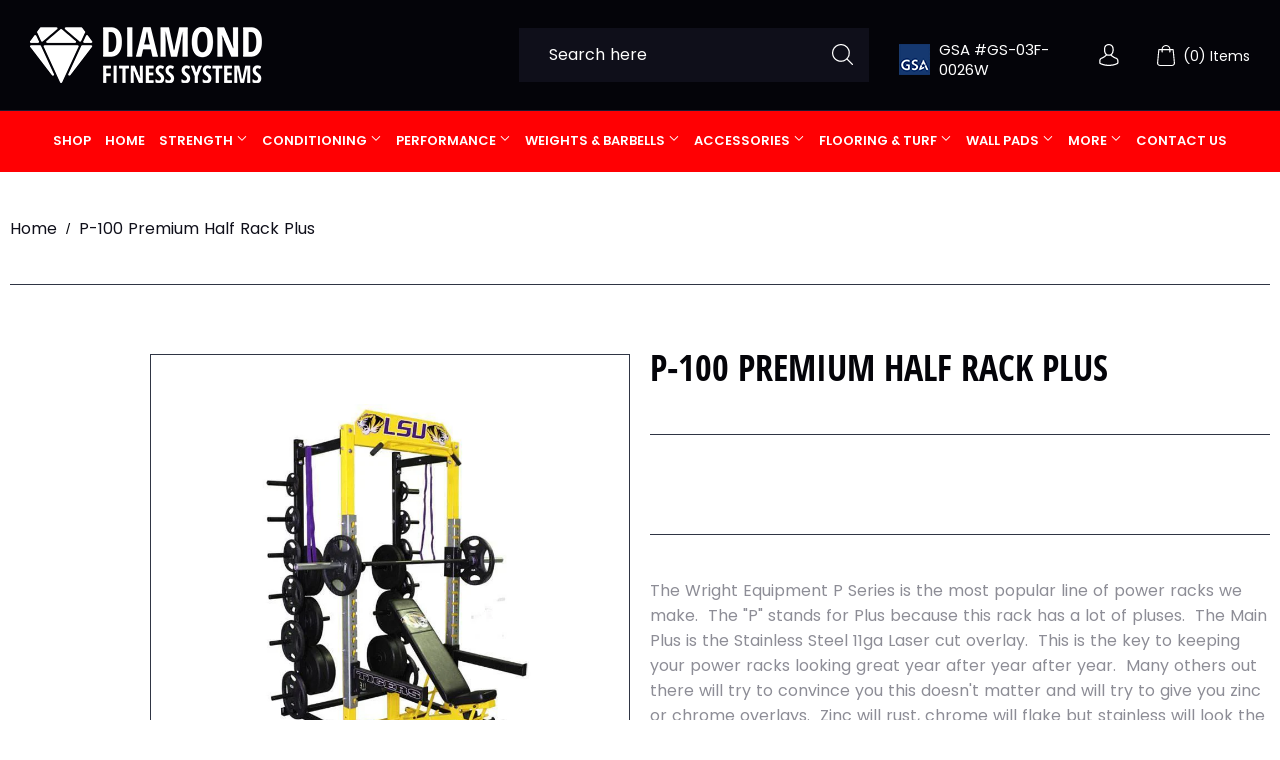

--- FILE ---
content_type: text/html; charset=utf-8
request_url: https://diamondfitnesssystems.com/products/p-100-half-rack-1
body_size: 18972
content:
<!doctype html>
<html class="no-touch no-js">
<head>
  <script>(function(H){H.className=H.className.replace(/\bno-js\b/,'js')})(document.documentElement)</script>
  <!-- Basic page needs ================================================== -->
  <meta charset="utf-8">
  <meta http-equiv="X-UA-Compatible" content="IE=edge,chrome=1">

  
  <link rel="shortcut icon" href="//diamondfitnesssystems.com/cdn/shop/files/favicon_icon_256x256_f666e15f-05bf-436a-a14d-e71b0adf3c33_32x32.png?v=1613646457" type="image/png" />
  

  <!-- Title and description ================================================== -->
  <title>
  P-100 Premium Half Rack Plus &ndash; DIAMOND FITNESS SYSTEMS
  </title>

  
    <meta name="description" content="The Wright Equipment P Series is the most popular line of power racks we make.  The &quot;P&quot; stands for Plus because this rack has a lot of pluses.  The Main Plus is the Stainless Steel 11ga Laser cut overlay.  This is the key to keeping your power racks looking great year after year after year.  Many others out there will ">
  

  <!-- Product meta ================================================== -->
  <!-- /snippets/social-meta-tags.liquid -->




<meta property="og:site_name" content="DIAMOND FITNESS SYSTEMS">
<meta property="og:url" content="https://diamondfitnesssystems.com/products/p-100-half-rack-1">
<meta property="og:title" content="P-100  Premium Half Rack Plus">
<meta property="og:type" content="product">
<meta property="og:description" content="The Wright Equipment P Series is the most popular line of power racks we make.  The &quot;P&quot; stands for Plus because this rack has a lot of pluses.  The Main Plus is the Stainless Steel 11ga Laser cut overlay.  This is the key to keeping your power racks looking great year after year after year.  Many others out there will ">

  <meta property="og:price:amount" content="50.00">
  <meta property="og:price:currency" content="USD">

<meta property="og:image" content="http://diamondfitnesssystems.com/cdn/shop/products/p-100-_Half_Rack_1_ccae1085-27ce-47e7-91d0-5623a0e3cf6b_1200x1200.jpg?v=1610559876">
<meta property="og:image:secure_url" content="https://diamondfitnesssystems.com/cdn/shop/products/p-100-_Half_Rack_1_ccae1085-27ce-47e7-91d0-5623a0e3cf6b_1200x1200.jpg?v=1610559876">


<meta name="twitter:card" content="summary_large_image">
<meta name="twitter:title" content="P-100  Premium Half Rack Plus">
<meta name="twitter:description" content="The Wright Equipment P Series is the most popular line of power racks we make.  The &quot;P&quot; stands for Plus because this rack has a lot of pluses.  The Main Plus is the Stainless Steel 11ga Laser cut overlay.  This is the key to keeping your power racks looking great year after year after year.  Many others out there will ">


  <!-- Helpers ================================================== -->
  <link rel="canonical" href="https://diamondfitnesssystems.com/products/p-100-half-rack-1">
  <meta name="viewport" content="width=device-width,initial-scale=1">

  <!-- CSS ================================================== -->
  <link href="//diamondfitnesssystems.com/cdn/shop/t/3/assets/theme.scss.css?v=147647200127716909441674775831" rel="stylesheet" type="text/css" media="all" /> 
  <link href="//diamondfitnesssystems.com/cdn/shop/t/3/assets/slick.css?v=98340474046176884051607312773" rel="stylesheet" type="text/css" media="all" />
  <link href="//diamondfitnesssystems.com/cdn/shop/t/3/assets/style.scss.css?v=105871701426469260721674775831" rel="stylesheet" type="text/css" media="all" />
  <link href="//diamondfitnesssystems.com/cdn/shop/t/3/assets/style_a.scss.css?v=178431191298378220401674775831" rel="stylesheet" type="text/css" media="all" />

  <!-- Header hook for plugins ================================================== -->
  <script>window.performance && window.performance.mark && window.performance.mark('shopify.content_for_header.start');</script><meta id="shopify-digital-wallet" name="shopify-digital-wallet" content="/1577779249/digital_wallets/dialog">
<meta name="shopify-checkout-api-token" content="d9c067084a9a93a05f412b968fa8c6e9">
<meta id="in-context-paypal-metadata" data-shop-id="1577779249" data-venmo-supported="true" data-environment="production" data-locale="en_US" data-paypal-v4="true" data-currency="USD">
<link rel="alternate" type="application/json+oembed" href="https://diamondfitnesssystems.com/products/p-100-half-rack-1.oembed">
<script async="async" src="/checkouts/internal/preloads.js?locale=en-US"></script>
<script id="shopify-features" type="application/json">{"accessToken":"d9c067084a9a93a05f412b968fa8c6e9","betas":["rich-media-storefront-analytics"],"domain":"diamondfitnesssystems.com","predictiveSearch":true,"shopId":1577779249,"locale":"en"}</script>
<script>var Shopify = Shopify || {};
Shopify.shop = "diamond-fitness-systems.myshopify.com";
Shopify.locale = "en";
Shopify.currency = {"active":"USD","rate":"1.0"};
Shopify.country = "US";
Shopify.theme = {"name":"diamond-fitness-system","id":83150110769,"schema_name":"Supply","schema_version":"8.8.1","theme_store_id":null,"role":"main"};
Shopify.theme.handle = "null";
Shopify.theme.style = {"id":null,"handle":null};
Shopify.cdnHost = "diamondfitnesssystems.com/cdn";
Shopify.routes = Shopify.routes || {};
Shopify.routes.root = "/";</script>
<script type="module">!function(o){(o.Shopify=o.Shopify||{}).modules=!0}(window);</script>
<script>!function(o){function n(){var o=[];function n(){o.push(Array.prototype.slice.apply(arguments))}return n.q=o,n}var t=o.Shopify=o.Shopify||{};t.loadFeatures=n(),t.autoloadFeatures=n()}(window);</script>
<script id="shop-js-analytics" type="application/json">{"pageType":"product"}</script>
<script defer="defer" async type="module" src="//diamondfitnesssystems.com/cdn/shopifycloud/shop-js/modules/v2/client.init-shop-cart-sync_C5BV16lS.en.esm.js"></script>
<script defer="defer" async type="module" src="//diamondfitnesssystems.com/cdn/shopifycloud/shop-js/modules/v2/chunk.common_CygWptCX.esm.js"></script>
<script type="module">
  await import("//diamondfitnesssystems.com/cdn/shopifycloud/shop-js/modules/v2/client.init-shop-cart-sync_C5BV16lS.en.esm.js");
await import("//diamondfitnesssystems.com/cdn/shopifycloud/shop-js/modules/v2/chunk.common_CygWptCX.esm.js");

  window.Shopify.SignInWithShop?.initShopCartSync?.({"fedCMEnabled":true,"windoidEnabled":true});

</script>
<script id="__st">var __st={"a":1577779249,"offset":-28800,"reqid":"ce834b61-7320-42a2-b041-9f193a4cd25f-1768723996","pageurl":"diamondfitnesssystems.com\/products\/p-100-half-rack-1","u":"c0b0eb73f5c6","p":"product","rtyp":"product","rid":4803281846321};</script>
<script>window.ShopifyPaypalV4VisibilityTracking = true;</script>
<script id="captcha-bootstrap">!function(){'use strict';const t='contact',e='account',n='new_comment',o=[[t,t],['blogs',n],['comments',n],[t,'customer']],c=[[e,'customer_login'],[e,'guest_login'],[e,'recover_customer_password'],[e,'create_customer']],r=t=>t.map((([t,e])=>`form[action*='/${t}']:not([data-nocaptcha='true']) input[name='form_type'][value='${e}']`)).join(','),a=t=>()=>t?[...document.querySelectorAll(t)].map((t=>t.form)):[];function s(){const t=[...o],e=r(t);return a(e)}const i='password',u='form_key',d=['recaptcha-v3-token','g-recaptcha-response','h-captcha-response',i],f=()=>{try{return window.sessionStorage}catch{return}},m='__shopify_v',_=t=>t.elements[u];function p(t,e,n=!1){try{const o=window.sessionStorage,c=JSON.parse(o.getItem(e)),{data:r}=function(t){const{data:e,action:n}=t;return t[m]||n?{data:e,action:n}:{data:t,action:n}}(c);for(const[e,n]of Object.entries(r))t.elements[e]&&(t.elements[e].value=n);n&&o.removeItem(e)}catch(o){console.error('form repopulation failed',{error:o})}}const l='form_type',E='cptcha';function T(t){t.dataset[E]=!0}const w=window,h=w.document,L='Shopify',v='ce_forms',y='captcha';let A=!1;((t,e)=>{const n=(g='f06e6c50-85a8-45c8-87d0-21a2b65856fe',I='https://cdn.shopify.com/shopifycloud/storefront-forms-hcaptcha/ce_storefront_forms_captcha_hcaptcha.v1.5.2.iife.js',D={infoText:'Protected by hCaptcha',privacyText:'Privacy',termsText:'Terms'},(t,e,n)=>{const o=w[L][v],c=o.bindForm;if(c)return c(t,g,e,D).then(n);var r;o.q.push([[t,g,e,D],n]),r=I,A||(h.body.append(Object.assign(h.createElement('script'),{id:'captcha-provider',async:!0,src:r})),A=!0)});var g,I,D;w[L]=w[L]||{},w[L][v]=w[L][v]||{},w[L][v].q=[],w[L][y]=w[L][y]||{},w[L][y].protect=function(t,e){n(t,void 0,e),T(t)},Object.freeze(w[L][y]),function(t,e,n,w,h,L){const[v,y,A,g]=function(t,e,n){const i=e?o:[],u=t?c:[],d=[...i,...u],f=r(d),m=r(i),_=r(d.filter((([t,e])=>n.includes(e))));return[a(f),a(m),a(_),s()]}(w,h,L),I=t=>{const e=t.target;return e instanceof HTMLFormElement?e:e&&e.form},D=t=>v().includes(t);t.addEventListener('submit',(t=>{const e=I(t);if(!e)return;const n=D(e)&&!e.dataset.hcaptchaBound&&!e.dataset.recaptchaBound,o=_(e),c=g().includes(e)&&(!o||!o.value);(n||c)&&t.preventDefault(),c&&!n&&(function(t){try{if(!f())return;!function(t){const e=f();if(!e)return;const n=_(t);if(!n)return;const o=n.value;o&&e.removeItem(o)}(t);const e=Array.from(Array(32),(()=>Math.random().toString(36)[2])).join('');!function(t,e){_(t)||t.append(Object.assign(document.createElement('input'),{type:'hidden',name:u})),t.elements[u].value=e}(t,e),function(t,e){const n=f();if(!n)return;const o=[...t.querySelectorAll(`input[type='${i}']`)].map((({name:t})=>t)),c=[...d,...o],r={};for(const[a,s]of new FormData(t).entries())c.includes(a)||(r[a]=s);n.setItem(e,JSON.stringify({[m]:1,action:t.action,data:r}))}(t,e)}catch(e){console.error('failed to persist form',e)}}(e),e.submit())}));const S=(t,e)=>{t&&!t.dataset[E]&&(n(t,e.some((e=>e===t))),T(t))};for(const o of['focusin','change'])t.addEventListener(o,(t=>{const e=I(t);D(e)&&S(e,y())}));const B=e.get('form_key'),M=e.get(l),P=B&&M;t.addEventListener('DOMContentLoaded',(()=>{const t=y();if(P)for(const e of t)e.elements[l].value===M&&p(e,B);[...new Set([...A(),...v().filter((t=>'true'===t.dataset.shopifyCaptcha))])].forEach((e=>S(e,t)))}))}(h,new URLSearchParams(w.location.search),n,t,e,['guest_login'])})(!0,!0)}();</script>
<script integrity="sha256-4kQ18oKyAcykRKYeNunJcIwy7WH5gtpwJnB7kiuLZ1E=" data-source-attribution="shopify.loadfeatures" defer="defer" src="//diamondfitnesssystems.com/cdn/shopifycloud/storefront/assets/storefront/load_feature-a0a9edcb.js" crossorigin="anonymous"></script>
<script data-source-attribution="shopify.dynamic_checkout.dynamic.init">var Shopify=Shopify||{};Shopify.PaymentButton=Shopify.PaymentButton||{isStorefrontPortableWallets:!0,init:function(){window.Shopify.PaymentButton.init=function(){};var t=document.createElement("script");t.src="https://diamondfitnesssystems.com/cdn/shopifycloud/portable-wallets/latest/portable-wallets.en.js",t.type="module",document.head.appendChild(t)}};
</script>
<script data-source-attribution="shopify.dynamic_checkout.buyer_consent">
  function portableWalletsHideBuyerConsent(e){var t=document.getElementById("shopify-buyer-consent"),n=document.getElementById("shopify-subscription-policy-button");t&&n&&(t.classList.add("hidden"),t.setAttribute("aria-hidden","true"),n.removeEventListener("click",e))}function portableWalletsShowBuyerConsent(e){var t=document.getElementById("shopify-buyer-consent"),n=document.getElementById("shopify-subscription-policy-button");t&&n&&(t.classList.remove("hidden"),t.removeAttribute("aria-hidden"),n.addEventListener("click",e))}window.Shopify?.PaymentButton&&(window.Shopify.PaymentButton.hideBuyerConsent=portableWalletsHideBuyerConsent,window.Shopify.PaymentButton.showBuyerConsent=portableWalletsShowBuyerConsent);
</script>
<script data-source-attribution="shopify.dynamic_checkout.cart.bootstrap">document.addEventListener("DOMContentLoaded",(function(){function t(){return document.querySelector("shopify-accelerated-checkout-cart, shopify-accelerated-checkout")}if(t())Shopify.PaymentButton.init();else{new MutationObserver((function(e,n){t()&&(Shopify.PaymentButton.init(),n.disconnect())})).observe(document.body,{childList:!0,subtree:!0})}}));
</script>
<link id="shopify-accelerated-checkout-styles" rel="stylesheet" media="screen" href="https://diamondfitnesssystems.com/cdn/shopifycloud/portable-wallets/latest/accelerated-checkout-backwards-compat.css" crossorigin="anonymous">
<style id="shopify-accelerated-checkout-cart">
        #shopify-buyer-consent {
  margin-top: 1em;
  display: inline-block;
  width: 100%;
}

#shopify-buyer-consent.hidden {
  display: none;
}

#shopify-subscription-policy-button {
  background: none;
  border: none;
  padding: 0;
  text-decoration: underline;
  font-size: inherit;
  cursor: pointer;
}

#shopify-subscription-policy-button::before {
  box-shadow: none;
}

      </style>

<script>window.performance && window.performance.mark && window.performance.mark('shopify.content_for_header.end');</script>

  
  

  <script src="//diamondfitnesssystems.com/cdn/shop/t/3/assets/jquery-2.2.3.min.js?v=58211863146907186831607312768" type="text/javascript"></script>

  <script src="//diamondfitnesssystems.com/cdn/shop/t/3/assets/lazysizes.min.js?v=8147953233334221341607312769" async="async"></script>
  <script src="//diamondfitnesssystems.com/cdn/shop/t/3/assets/vendor.js?v=106177282645720727331607312776" defer="defer"></script>
  <script src="//diamondfitnesssystems.com/cdn/shop/t/3/assets/theme.js?v=180430521933216326241607312791" defer="defer"></script>
   <script src="//diamondfitnesssystems.com/cdn/shop/t/3/assets/slick.min.js?v=71779134894361685811607312773" defer="defer"></script>
 <script src="//diamondfitnesssystems.com/cdn/shop/t/3/assets/custom.js?v=107514238437586210871607312793" defer="defer"></script>

<link href="https://monorail-edge.shopifysvc.com" rel="dns-prefetch">
<script>(function(){if ("sendBeacon" in navigator && "performance" in window) {try {var session_token_from_headers = performance.getEntriesByType('navigation')[0].serverTiming.find(x => x.name == '_s').description;} catch {var session_token_from_headers = undefined;}var session_cookie_matches = document.cookie.match(/_shopify_s=([^;]*)/);var session_token_from_cookie = session_cookie_matches && session_cookie_matches.length === 2 ? session_cookie_matches[1] : "";var session_token = session_token_from_headers || session_token_from_cookie || "";function handle_abandonment_event(e) {var entries = performance.getEntries().filter(function(entry) {return /monorail-edge.shopifysvc.com/.test(entry.name);});if (!window.abandonment_tracked && entries.length === 0) {window.abandonment_tracked = true;var currentMs = Date.now();var navigation_start = performance.timing.navigationStart;var payload = {shop_id: 1577779249,url: window.location.href,navigation_start,duration: currentMs - navigation_start,session_token,page_type: "product"};window.navigator.sendBeacon("https://monorail-edge.shopifysvc.com/v1/produce", JSON.stringify({schema_id: "online_store_buyer_site_abandonment/1.1",payload: payload,metadata: {event_created_at_ms: currentMs,event_sent_at_ms: currentMs}}));}}window.addEventListener('pagehide', handle_abandonment_event);}}());</script>
<script id="web-pixels-manager-setup">(function e(e,d,r,n,o){if(void 0===o&&(o={}),!Boolean(null===(a=null===(i=window.Shopify)||void 0===i?void 0:i.analytics)||void 0===a?void 0:a.replayQueue)){var i,a;window.Shopify=window.Shopify||{};var t=window.Shopify;t.analytics=t.analytics||{};var s=t.analytics;s.replayQueue=[],s.publish=function(e,d,r){return s.replayQueue.push([e,d,r]),!0};try{self.performance.mark("wpm:start")}catch(e){}var l=function(){var e={modern:/Edge?\/(1{2}[4-9]|1[2-9]\d|[2-9]\d{2}|\d{4,})\.\d+(\.\d+|)|Firefox\/(1{2}[4-9]|1[2-9]\d|[2-9]\d{2}|\d{4,})\.\d+(\.\d+|)|Chrom(ium|e)\/(9{2}|\d{3,})\.\d+(\.\d+|)|(Maci|X1{2}).+ Version\/(15\.\d+|(1[6-9]|[2-9]\d|\d{3,})\.\d+)([,.]\d+|)( \(\w+\)|)( Mobile\/\w+|) Safari\/|Chrome.+OPR\/(9{2}|\d{3,})\.\d+\.\d+|(CPU[ +]OS|iPhone[ +]OS|CPU[ +]iPhone|CPU IPhone OS|CPU iPad OS)[ +]+(15[._]\d+|(1[6-9]|[2-9]\d|\d{3,})[._]\d+)([._]\d+|)|Android:?[ /-](13[3-9]|1[4-9]\d|[2-9]\d{2}|\d{4,})(\.\d+|)(\.\d+|)|Android.+Firefox\/(13[5-9]|1[4-9]\d|[2-9]\d{2}|\d{4,})\.\d+(\.\d+|)|Android.+Chrom(ium|e)\/(13[3-9]|1[4-9]\d|[2-9]\d{2}|\d{4,})\.\d+(\.\d+|)|SamsungBrowser\/([2-9]\d|\d{3,})\.\d+/,legacy:/Edge?\/(1[6-9]|[2-9]\d|\d{3,})\.\d+(\.\d+|)|Firefox\/(5[4-9]|[6-9]\d|\d{3,})\.\d+(\.\d+|)|Chrom(ium|e)\/(5[1-9]|[6-9]\d|\d{3,})\.\d+(\.\d+|)([\d.]+$|.*Safari\/(?![\d.]+ Edge\/[\d.]+$))|(Maci|X1{2}).+ Version\/(10\.\d+|(1[1-9]|[2-9]\d|\d{3,})\.\d+)([,.]\d+|)( \(\w+\)|)( Mobile\/\w+|) Safari\/|Chrome.+OPR\/(3[89]|[4-9]\d|\d{3,})\.\d+\.\d+|(CPU[ +]OS|iPhone[ +]OS|CPU[ +]iPhone|CPU IPhone OS|CPU iPad OS)[ +]+(10[._]\d+|(1[1-9]|[2-9]\d|\d{3,})[._]\d+)([._]\d+|)|Android:?[ /-](13[3-9]|1[4-9]\d|[2-9]\d{2}|\d{4,})(\.\d+|)(\.\d+|)|Mobile Safari.+OPR\/([89]\d|\d{3,})\.\d+\.\d+|Android.+Firefox\/(13[5-9]|1[4-9]\d|[2-9]\d{2}|\d{4,})\.\d+(\.\d+|)|Android.+Chrom(ium|e)\/(13[3-9]|1[4-9]\d|[2-9]\d{2}|\d{4,})\.\d+(\.\d+|)|Android.+(UC? ?Browser|UCWEB|U3)[ /]?(15\.([5-9]|\d{2,})|(1[6-9]|[2-9]\d|\d{3,})\.\d+)\.\d+|SamsungBrowser\/(5\.\d+|([6-9]|\d{2,})\.\d+)|Android.+MQ{2}Browser\/(14(\.(9|\d{2,})|)|(1[5-9]|[2-9]\d|\d{3,})(\.\d+|))(\.\d+|)|K[Aa][Ii]OS\/(3\.\d+|([4-9]|\d{2,})\.\d+)(\.\d+|)/},d=e.modern,r=e.legacy,n=navigator.userAgent;return n.match(d)?"modern":n.match(r)?"legacy":"unknown"}(),u="modern"===l?"modern":"legacy",c=(null!=n?n:{modern:"",legacy:""})[u],f=function(e){return[e.baseUrl,"/wpm","/b",e.hashVersion,"modern"===e.buildTarget?"m":"l",".js"].join("")}({baseUrl:d,hashVersion:r,buildTarget:u}),m=function(e){var d=e.version,r=e.bundleTarget,n=e.surface,o=e.pageUrl,i=e.monorailEndpoint;return{emit:function(e){var a=e.status,t=e.errorMsg,s=(new Date).getTime(),l=JSON.stringify({metadata:{event_sent_at_ms:s},events:[{schema_id:"web_pixels_manager_load/3.1",payload:{version:d,bundle_target:r,page_url:o,status:a,surface:n,error_msg:t},metadata:{event_created_at_ms:s}}]});if(!i)return console&&console.warn&&console.warn("[Web Pixels Manager] No Monorail endpoint provided, skipping logging."),!1;try{return self.navigator.sendBeacon.bind(self.navigator)(i,l)}catch(e){}var u=new XMLHttpRequest;try{return u.open("POST",i,!0),u.setRequestHeader("Content-Type","text/plain"),u.send(l),!0}catch(e){return console&&console.warn&&console.warn("[Web Pixels Manager] Got an unhandled error while logging to Monorail."),!1}}}}({version:r,bundleTarget:l,surface:e.surface,pageUrl:self.location.href,monorailEndpoint:e.monorailEndpoint});try{o.browserTarget=l,function(e){var d=e.src,r=e.async,n=void 0===r||r,o=e.onload,i=e.onerror,a=e.sri,t=e.scriptDataAttributes,s=void 0===t?{}:t,l=document.createElement("script"),u=document.querySelector("head"),c=document.querySelector("body");if(l.async=n,l.src=d,a&&(l.integrity=a,l.crossOrigin="anonymous"),s)for(var f in s)if(Object.prototype.hasOwnProperty.call(s,f))try{l.dataset[f]=s[f]}catch(e){}if(o&&l.addEventListener("load",o),i&&l.addEventListener("error",i),u)u.appendChild(l);else{if(!c)throw new Error("Did not find a head or body element to append the script");c.appendChild(l)}}({src:f,async:!0,onload:function(){if(!function(){var e,d;return Boolean(null===(d=null===(e=window.Shopify)||void 0===e?void 0:e.analytics)||void 0===d?void 0:d.initialized)}()){var d=window.webPixelsManager.init(e)||void 0;if(d){var r=window.Shopify.analytics;r.replayQueue.forEach((function(e){var r=e[0],n=e[1],o=e[2];d.publishCustomEvent(r,n,o)})),r.replayQueue=[],r.publish=d.publishCustomEvent,r.visitor=d.visitor,r.initialized=!0}}},onerror:function(){return m.emit({status:"failed",errorMsg:"".concat(f," has failed to load")})},sri:function(e){var d=/^sha384-[A-Za-z0-9+/=]+$/;return"string"==typeof e&&d.test(e)}(c)?c:"",scriptDataAttributes:o}),m.emit({status:"loading"})}catch(e){m.emit({status:"failed",errorMsg:(null==e?void 0:e.message)||"Unknown error"})}}})({shopId: 1577779249,storefrontBaseUrl: "https://diamondfitnesssystems.com",extensionsBaseUrl: "https://extensions.shopifycdn.com/cdn/shopifycloud/web-pixels-manager",monorailEndpoint: "https://monorail-edge.shopifysvc.com/unstable/produce_batch",surface: "storefront-renderer",enabledBetaFlags: ["2dca8a86"],webPixelsConfigList: [{"id":"shopify-app-pixel","configuration":"{}","eventPayloadVersion":"v1","runtimeContext":"STRICT","scriptVersion":"0450","apiClientId":"shopify-pixel","type":"APP","privacyPurposes":["ANALYTICS","MARKETING"]},{"id":"shopify-custom-pixel","eventPayloadVersion":"v1","runtimeContext":"LAX","scriptVersion":"0450","apiClientId":"shopify-pixel","type":"CUSTOM","privacyPurposes":["ANALYTICS","MARKETING"]}],isMerchantRequest: false,initData: {"shop":{"name":"DIAMOND FITNESS SYSTEMS","paymentSettings":{"currencyCode":"USD"},"myshopifyDomain":"diamond-fitness-systems.myshopify.com","countryCode":"US","storefrontUrl":"https:\/\/diamondfitnesssystems.com"},"customer":null,"cart":null,"checkout":null,"productVariants":[{"price":{"amount":50.0,"currencyCode":"USD"},"product":{"title":"P-100  Premium Half Rack Plus","vendor":"Diamond Fitness System","id":"4803281846321","untranslatedTitle":"P-100  Premium Half Rack Plus","url":"\/products\/p-100-half-rack-1","type":"Strength Equipment"},"id":"32549714427953","image":{"src":"\/\/diamondfitnesssystems.com\/cdn\/shop\/products\/p-100-_Half_Rack_1_ccae1085-27ce-47e7-91d0-5623a0e3cf6b.jpg?v=1610559876"},"sku":"","title":"Default Title","untranslatedTitle":"Default Title"}],"purchasingCompany":null},},"https://diamondfitnesssystems.com/cdn","fcfee988w5aeb613cpc8e4bc33m6693e112",{"modern":"","legacy":""},{"shopId":"1577779249","storefrontBaseUrl":"https:\/\/diamondfitnesssystems.com","extensionBaseUrl":"https:\/\/extensions.shopifycdn.com\/cdn\/shopifycloud\/web-pixels-manager","surface":"storefront-renderer","enabledBetaFlags":"[\"2dca8a86\"]","isMerchantRequest":"false","hashVersion":"fcfee988w5aeb613cpc8e4bc33m6693e112","publish":"custom","events":"[[\"page_viewed\",{}],[\"product_viewed\",{\"productVariant\":{\"price\":{\"amount\":50.0,\"currencyCode\":\"USD\"},\"product\":{\"title\":\"P-100  Premium Half Rack Plus\",\"vendor\":\"Diamond Fitness System\",\"id\":\"4803281846321\",\"untranslatedTitle\":\"P-100  Premium Half Rack Plus\",\"url\":\"\/products\/p-100-half-rack-1\",\"type\":\"Strength Equipment\"},\"id\":\"32549714427953\",\"image\":{\"src\":\"\/\/diamondfitnesssystems.com\/cdn\/shop\/products\/p-100-_Half_Rack_1_ccae1085-27ce-47e7-91d0-5623a0e3cf6b.jpg?v=1610559876\"},\"sku\":\"\",\"title\":\"Default Title\",\"untranslatedTitle\":\"Default Title\"}}]]"});</script><script>
  window.ShopifyAnalytics = window.ShopifyAnalytics || {};
  window.ShopifyAnalytics.meta = window.ShopifyAnalytics.meta || {};
  window.ShopifyAnalytics.meta.currency = 'USD';
  var meta = {"product":{"id":4803281846321,"gid":"gid:\/\/shopify\/Product\/4803281846321","vendor":"Diamond Fitness System","type":"Strength Equipment","handle":"p-100-half-rack-1","variants":[{"id":32549714427953,"price":5000,"name":"P-100  Premium Half Rack Plus","public_title":null,"sku":""}],"remote":false},"page":{"pageType":"product","resourceType":"product","resourceId":4803281846321,"requestId":"ce834b61-7320-42a2-b041-9f193a4cd25f-1768723996"}};
  for (var attr in meta) {
    window.ShopifyAnalytics.meta[attr] = meta[attr];
  }
</script>
<script class="analytics">
  (function () {
    var customDocumentWrite = function(content) {
      var jquery = null;

      if (window.jQuery) {
        jquery = window.jQuery;
      } else if (window.Checkout && window.Checkout.$) {
        jquery = window.Checkout.$;
      }

      if (jquery) {
        jquery('body').append(content);
      }
    };

    var hasLoggedConversion = function(token) {
      if (token) {
        return document.cookie.indexOf('loggedConversion=' + token) !== -1;
      }
      return false;
    }

    var setCookieIfConversion = function(token) {
      if (token) {
        var twoMonthsFromNow = new Date(Date.now());
        twoMonthsFromNow.setMonth(twoMonthsFromNow.getMonth() + 2);

        document.cookie = 'loggedConversion=' + token + '; expires=' + twoMonthsFromNow;
      }
    }

    var trekkie = window.ShopifyAnalytics.lib = window.trekkie = window.trekkie || [];
    if (trekkie.integrations) {
      return;
    }
    trekkie.methods = [
      'identify',
      'page',
      'ready',
      'track',
      'trackForm',
      'trackLink'
    ];
    trekkie.factory = function(method) {
      return function() {
        var args = Array.prototype.slice.call(arguments);
        args.unshift(method);
        trekkie.push(args);
        return trekkie;
      };
    };
    for (var i = 0; i < trekkie.methods.length; i++) {
      var key = trekkie.methods[i];
      trekkie[key] = trekkie.factory(key);
    }
    trekkie.load = function(config) {
      trekkie.config = config || {};
      trekkie.config.initialDocumentCookie = document.cookie;
      var first = document.getElementsByTagName('script')[0];
      var script = document.createElement('script');
      script.type = 'text/javascript';
      script.onerror = function(e) {
        var scriptFallback = document.createElement('script');
        scriptFallback.type = 'text/javascript';
        scriptFallback.onerror = function(error) {
                var Monorail = {
      produce: function produce(monorailDomain, schemaId, payload) {
        var currentMs = new Date().getTime();
        var event = {
          schema_id: schemaId,
          payload: payload,
          metadata: {
            event_created_at_ms: currentMs,
            event_sent_at_ms: currentMs
          }
        };
        return Monorail.sendRequest("https://" + monorailDomain + "/v1/produce", JSON.stringify(event));
      },
      sendRequest: function sendRequest(endpointUrl, payload) {
        // Try the sendBeacon API
        if (window && window.navigator && typeof window.navigator.sendBeacon === 'function' && typeof window.Blob === 'function' && !Monorail.isIos12()) {
          var blobData = new window.Blob([payload], {
            type: 'text/plain'
          });

          if (window.navigator.sendBeacon(endpointUrl, blobData)) {
            return true;
          } // sendBeacon was not successful

        } // XHR beacon

        var xhr = new XMLHttpRequest();

        try {
          xhr.open('POST', endpointUrl);
          xhr.setRequestHeader('Content-Type', 'text/plain');
          xhr.send(payload);
        } catch (e) {
          console.log(e);
        }

        return false;
      },
      isIos12: function isIos12() {
        return window.navigator.userAgent.lastIndexOf('iPhone; CPU iPhone OS 12_') !== -1 || window.navigator.userAgent.lastIndexOf('iPad; CPU OS 12_') !== -1;
      }
    };
    Monorail.produce('monorail-edge.shopifysvc.com',
      'trekkie_storefront_load_errors/1.1',
      {shop_id: 1577779249,
      theme_id: 83150110769,
      app_name: "storefront",
      context_url: window.location.href,
      source_url: "//diamondfitnesssystems.com/cdn/s/trekkie.storefront.cd680fe47e6c39ca5d5df5f0a32d569bc48c0f27.min.js"});

        };
        scriptFallback.async = true;
        scriptFallback.src = '//diamondfitnesssystems.com/cdn/s/trekkie.storefront.cd680fe47e6c39ca5d5df5f0a32d569bc48c0f27.min.js';
        first.parentNode.insertBefore(scriptFallback, first);
      };
      script.async = true;
      script.src = '//diamondfitnesssystems.com/cdn/s/trekkie.storefront.cd680fe47e6c39ca5d5df5f0a32d569bc48c0f27.min.js';
      first.parentNode.insertBefore(script, first);
    };
    trekkie.load(
      {"Trekkie":{"appName":"storefront","development":false,"defaultAttributes":{"shopId":1577779249,"isMerchantRequest":null,"themeId":83150110769,"themeCityHash":"18136539235503257043","contentLanguage":"en","currency":"USD","eventMetadataId":"388652bb-2926-4ff6-b002-bbf0e6132288"},"isServerSideCookieWritingEnabled":true,"monorailRegion":"shop_domain","enabledBetaFlags":["65f19447"]},"Session Attribution":{},"S2S":{"facebookCapiEnabled":false,"source":"trekkie-storefront-renderer","apiClientId":580111}}
    );

    var loaded = false;
    trekkie.ready(function() {
      if (loaded) return;
      loaded = true;

      window.ShopifyAnalytics.lib = window.trekkie;

      var originalDocumentWrite = document.write;
      document.write = customDocumentWrite;
      try { window.ShopifyAnalytics.merchantGoogleAnalytics.call(this); } catch(error) {};
      document.write = originalDocumentWrite;

      window.ShopifyAnalytics.lib.page(null,{"pageType":"product","resourceType":"product","resourceId":4803281846321,"requestId":"ce834b61-7320-42a2-b041-9f193a4cd25f-1768723996","shopifyEmitted":true});

      var match = window.location.pathname.match(/checkouts\/(.+)\/(thank_you|post_purchase)/)
      var token = match? match[1]: undefined;
      if (!hasLoggedConversion(token)) {
        setCookieIfConversion(token);
        window.ShopifyAnalytics.lib.track("Viewed Product",{"currency":"USD","variantId":32549714427953,"productId":4803281846321,"productGid":"gid:\/\/shopify\/Product\/4803281846321","name":"P-100  Premium Half Rack Plus","price":"50.00","sku":"","brand":"Diamond Fitness System","variant":null,"category":"Strength Equipment","nonInteraction":true,"remote":false},undefined,undefined,{"shopifyEmitted":true});
      window.ShopifyAnalytics.lib.track("monorail:\/\/trekkie_storefront_viewed_product\/1.1",{"currency":"USD","variantId":32549714427953,"productId":4803281846321,"productGid":"gid:\/\/shopify\/Product\/4803281846321","name":"P-100  Premium Half Rack Plus","price":"50.00","sku":"","brand":"Diamond Fitness System","variant":null,"category":"Strength Equipment","nonInteraction":true,"remote":false,"referer":"https:\/\/diamondfitnesssystems.com\/products\/p-100-half-rack-1"});
      }
    });


        var eventsListenerScript = document.createElement('script');
        eventsListenerScript.async = true;
        eventsListenerScript.src = "//diamondfitnesssystems.com/cdn/shopifycloud/storefront/assets/shop_events_listener-3da45d37.js";
        document.getElementsByTagName('head')[0].appendChild(eventsListenerScript);

})();</script>
<script
  defer
  src="https://diamondfitnesssystems.com/cdn/shopifycloud/perf-kit/shopify-perf-kit-3.0.4.min.js"
  data-application="storefront-renderer"
  data-shop-id="1577779249"
  data-render-region="gcp-us-central1"
  data-page-type="product"
  data-theme-instance-id="83150110769"
  data-theme-name="Supply"
  data-theme-version="8.8.1"
  data-monorail-region="shop_domain"
  data-resource-timing-sampling-rate="10"
  data-shs="true"
  data-shs-beacon="true"
  data-shs-export-with-fetch="true"
  data-shs-logs-sample-rate="1"
  data-shs-beacon-endpoint="https://diamondfitnesssystems.com/api/collect"
></script>
</head>

<body id="p-100-premium-half-rack-plus" class="template-product">

  <div id="shopify-section-header" class="shopify-section header-section"><header class="site-header" role="banner" data-section-id="header" data-section-type="header-section">
  

    <div class="grid--full">
      <div class="grid-item one-quarter">
        
          <div class="h1 header-logo" itemscope itemtype="http://schema.org/Organization">
        
          
          

          <a href="/" itemprop="url">
                         <img class="lazyload js"
                  data-src="//diamondfitnesssystems.com/cdn/shop/files/headre_logo_256x256_9d2e9bfa-17e9-4664-b254-7f48f058ff99.png?v=1613646457"
                  data-widths="[180, 360, 540, 720, 900, 1080, 1296, 1512, 1728, 2048]"
                  data-aspectratio="4.142857142857143"
                  data-sizes="auto"
                  alt="DIAMOND FITNESS SYSTEMS">                
           
            <noscript>
              
              <img src="//diamondfitnesssystems.com/cdn/shop/files/headre_logo_256x256_9d2e9bfa-17e9-4664-b254-7f48f058ff99_232x.png?v=1613646457"
                srcset="//diamondfitnesssystems.com/cdn/shop/files/headre_logo_256x256_9d2e9bfa-17e9-4664-b254-7f48f058ff99_232x.png?v=1613646457 1x, //diamondfitnesssystems.com/cdn/shop/files/headre_logo_256x256_9d2e9bfa-17e9-4664-b254-7f48f058ff99_232x@2x.png?v=1613646457 2x"
                alt="DIAMOND FITNESS SYSTEMS"
                itemprop="logo"
                style="max-width:232px;">
            </noscript>
          </a>
          
        
          </div>
        
      </div>

      <div class="grid-item three-quarters header-right">
        
         <ul class="header_right_links">
           
           <li class="header_search"> <form action="/search" method="get" class="search-bar" role="search">
  <input type="hidden" name="type" value="product">

  <input type="search" name="q" value="" placeholder="Search here" aria-label="Search here">
  <button type="submit" class="search-bar--submit icon-fallback-text">
   
<svg xmlns="http://www.w3.org/2000/svg" width="21" height="21" viewBox="0 0 21 21"><g><g><path fill="#fff" d="M20.806 20.811a.61.61 0 0 1-.443.187.631.631 0 0 1-.442-.187l-5.102-5.104a8.912 8.912 0 0 1-5.871 2.2c-4.935 0-8.953-4.02-8.953-8.956 0-4.935 4.013-8.953 8.953-8.953 4.935 0 8.953 4.014 8.953 8.953a8.92 8.92 0 0 1-2.198 5.873l5.103 5.103a.629.629 0 0 1 0 .884zM8.943 16.654c4.246 0 7.696-3.46 7.696-7.703 0-4.241-3.45-7.696-7.696-7.696-4.241 0-7.695 3.45-7.695 7.696 0 4.247 3.454 7.703 7.695 7.703z"/></g></g></svg>
    <span class="fallback-text">Search</span>
  </button>
</form>
</li>
         
        
          <li class="site-header--text-links">
            
              
                   
 				<img src="//diamondfitnesssystems.com/cdn/shop/files/a_img_256x256_ed7168eb-4dc3-4d33-a5e0-7c6b9a09acca.png?v=1613646457"/>
                  
                <p>GSA #GS-03F-0026W</p>

              
            
          
          </li>
       
        

        <li class="account_link">
                     
                
                <a href="/account" >
                 	<svg xmlns="http://www.w3.org/2000/svg" xmlns:xlink="http://www.w3.org/1999/xlink" width="20" height="22" viewBox="0 0 20 22"><defs><path id="6kjoa" d="M1677.433 57.462c-1.81-1.977-1.51-5.367-1.477-5.691.118-2.445 1.322-3.608 2.31-4.15.982-.542 2.007-.624 2.53-.624h.08c.95.018 1.8.237 2.53.642.977.542 2.163 1.704 2.28 4.132.033.324.334 3.714-1.477 5.69a4.207 4.207 0 0 1-.538.495c.919.73 3.016 2.292 4.63 2.69.014.005.033.01.047.013 2.041.675 2.102 2.784 2.13 3.687 0 .04.005.077.005.114v.012c.005.238.01 1.454-.226 2.06a.612.612 0 0 1-.244.287c-.141.087-3.523 2.178-9.18 2.178s-9.039-2.088-9.18-2.178a.587.587 0 0 1-.244-.286c-.25-.612-.245-1.828-.24-2.065v-.013c.004-.037.004-.073.004-.116.029-.896.09-3.005 2.13-3.684l.048-.014c1.646-.405 3.61-2.09 4.426-2.842a4.224 4.224 0 0 1-.344-.337zm3.461 1.389h-.15c-.7-.012-1.331-.138-1.89-.377-.352.318-2.954 2.801-5.165 3.352-1.095.38-1.218 1.513-1.25 2.551 0 .04-.005.078-.005.115-.01.41.023 1.043.098 1.408.767.419 3.772 1.872 8.296 1.872 4.543 0 7.53-1.45 8.291-1.869.075-.364.104-.997.1-1.407-.006-.036-.006-.073-.006-.114-.032-1.04-.155-2.173-1.25-2.551-2.296-.573-5.286-3.091-5.479-3.242a5.169 5.169 0 0 1-1.59.262zm-2.516-2.204c.588.646 1.383.965 2.417.974h.047c1.04-.009 1.83-.328 2.422-.974 1.496-1.631 1.167-4.73 1.162-4.762-.005-.009-.005-.022-.005-.035-.146-3.09-2.304-3.59-3.574-3.618h-.056c-1.026 0-3.42.35-3.574 3.618 0 .008-.005.022-.005.035-.005.027-.325 3.138 1.166 4.762z"/></defs><g><g transform="translate(-1671 -47)"><use fill="#fff" xlink:href="#6kjoa"/></g></g></svg>
                </a>
                  
                 
              </li>
		<li>
        <a href="/cart" class="header-cart-btn cart-toggle">          
          <svg xmlns="http://www.w3.org/2000/svg" width="18" height="21" viewBox="0 0 18 21"><g><g><path fill="#fff" d="M18 18.246c0 1.517-1.497 2.752-3.334 2.752H3.334C1.497 20.998 0 19.763 0 18.246v-.048L1.296 4.579c.028-.269.27-.474.56-.474h2.732C4.593 1.841 6.57-.002 9-.002c2.43 0 4.406 1.843 4.411 4.107h2.733c.294 0 .536.205.56.474L18 18.198v.048zM5.707 4.106h6.585C12.287 2.414 10.814 1.04 9 1.04c-1.814 0-3.288 1.374-3.293 3.064zm11.174 14.162l-1.25-13.12h-2.22V6.98c0 .286-.252.52-.56.52-.307 0-.56-.234-.56-.52V5.15H5.708v1.83c0 .286-.251.52-.559.52-.308 0-.56-.234-.56-.52V5.15h-2.22l-1.25 13.114c.015.935 1.003 1.687 2.216 1.687h11.332c1.212 0 2.2-.752 2.215-1.682z"/></g></g></svg>
                     
          <span class="cart-count cart-badge--desktop ">(0) Items</span>
        </a>
           </li>
        </ul>
      </div>
    </div>

  
</header>

<div id="mobileNavBar">
  <div class="display-table-cell menu_btnl">
    <button class="menu-toggle mobileNavBar-link" aria-controls="navBar" aria-expanded="false"><span class="icon icon-hamburger" aria-hidden="true"></span>Menu</button>
  </div>
  <div class="display-table-cell mobile_logo">  
       
          <div class="h1 header-logo" itemscope itemtype="http://schema.org/Organization">     
          
          

          <a href="/" itemprop="url">
            <div class="lazyload__image-wrapper no-js header-logo__image" style="max-width:232px;">
              <div style="padding-top:24.137931034482758%;">
                <img class="lazyload js"
                  data-src="//diamondfitnesssystems.com/cdn/shop/files/headre_logo_256x256_9d2e9bfa-17e9-4664-b254-7f48f058ff99.png?v=1613646457"
                  data-widths="[180, 360, 540, 720, 900, 1080, 1296, 1512, 1728, 2048]"
                  data-aspectratio="4.142857142857143"
                  data-sizes="auto"
                  alt="DIAMOND FITNESS SYSTEMS"
                 >
              </div>
            </div>
            <noscript>
              
              <img src="//diamondfitnesssystems.com/cdn/shop/files/headre_logo_256x256_9d2e9bfa-17e9-4664-b254-7f48f058ff99_232x.png?v=1613646457"
                srcset="//diamondfitnesssystems.com/cdn/shop/files/headre_logo_256x256_9d2e9bfa-17e9-4664-b254-7f48f058ff99_232x.png?v=1613646457 1x, //diamondfitnesssystems.com/cdn/shop/files/headre_logo_256x256_9d2e9bfa-17e9-4664-b254-7f48f058ff99_232x@2x.png?v=1613646457 2x"
                alt="DIAMOND FITNESS SYSTEMS"
                itemprop="logo"
                style="max-width:232px;">
            </noscript>
          </a>
          
      
          </div>
       
      
  </div>
  <div class="display-table-cell cart_btn ">
    <a href="/cart" class="header-cart-btn cart-toggle">          
          <svg xmlns="http://www.w3.org/2000/svg" width="18" height="21" viewBox="0 0 18 21"><g><g><path fill="#fff" d="M18 18.246c0 1.517-1.497 2.752-3.334 2.752H3.334C1.497 20.998 0 19.763 0 18.246v-.048L1.296 4.579c.028-.269.27-.474.56-.474h2.732C4.593 1.841 6.57-.002 9-.002c2.43 0 4.406 1.843 4.411 4.107h2.733c.294 0 .536.205.56.474L18 18.198v.048zM5.707 4.106h6.585C12.287 2.414 10.814 1.04 9 1.04c-1.814 0-3.288 1.374-3.293 3.064zm11.174 14.162l-1.25-13.12h-2.22V6.98c0 .286-.252.52-.56.52-.307 0-.56-.234-.56-.52V5.15H5.708v1.83c0 .286-.251.52-.559.52-.308 0-.56-.234-.56-.52V5.15h-2.22l-1.25 13.114c.015.935 1.003 1.687 2.216 1.687h11.332c1.212 0 2.2-.752 2.215-1.682z"/></g></g></svg>
                     
          <span class="cart-count cart-badge--desktop ">(0) Items</span>
        </a>
  </div>
</div>


<nav class="nav-bar" id="navBar" role="navigation"> 
<!--   <div class="nav_left">
  <ul class="site-nav">
    <li>
                <a
                  href=""
                  class="site-nav--link"                  
                  
                  tabindex="-1">
                    
                  shop
                </a>
              </li>
  </ul>
</div> -->
 
    <a class="menu_remove mobile_btn">
<!--?xml version="1.0" ?--><svg enable-background="new 0 0 256 256" height="35px" id="Layer_1" version="1.1" viewBox="0 0 256 256" width="35px" xml:space="preserve" xmlns="http://www.w3.org/2000/svg" xmlns:xlink="http://www.w3.org/1999/xlink"><path fill="#333" d="M137.051,128l75.475-75.475c2.5-2.5,2.5-6.551,0-9.051s-6.551-2.5-9.051,0L128,118.949L52.525,43.475  c-2.5-2.5-6.551-2.5-9.051,0s-2.5,6.551,0,9.051L118.949,128l-75.475,75.475c-2.5,2.5-2.5,6.551,0,9.051  c1.25,1.25,2.888,1.875,4.525,1.875s3.275-0.625,4.525-1.875L128,137.051l75.475,75.475c1.25,1.25,2.888,1.875,4.525,1.875  s3.275-0.625,4.525-1.875c2.5-2.5,2.5-6.551,0-9.051L137.051,128z"></path></svg></a>
    <form action="/search" method="get" class="search-bar" role="search">
  <input type="hidden" name="type" value="product">

  <input type="search" name="q" value="" placeholder="Search here" aria-label="Search here">
  <button type="submit" class="search-bar--submit icon-fallback-text">
   
<svg xmlns="http://www.w3.org/2000/svg" width="21" height="21" viewBox="0 0 21 21"><g><g><path fill="#fff" d="M20.806 20.811a.61.61 0 0 1-.443.187.631.631 0 0 1-.442-.187l-5.102-5.104a8.912 8.912 0 0 1-5.871 2.2c-4.935 0-8.953-4.02-8.953-8.956 0-4.935 4.013-8.953 8.953-8.953 4.935 0 8.953 4.014 8.953 8.953a8.92 8.92 0 0 1-2.198 5.873l5.103 5.103a.629.629 0 0 1 0 .884zM8.943 16.654c4.246 0 7.696-3.46 7.696-7.703 0-4.241-3.45-7.696-7.696-7.696-4.241 0-7.695 3.45-7.695 7.696 0 4.247 3.454 7.703 7.695 7.703z"/></g></g></svg>
    <span class="fallback-text">Search</span>
  </button>
</form>

    
   <ul class="mobile-nav" id="MobileNav">
  
  <li class="large--hide">
    <a href="/">Home</a>
  </li>
  
  
    
      <li>
        <a
          href="/collections/all"
          class="mobile-nav--link"
          data-meganav-type="child"
          >
            Shop
        </a>
      </li>
    
  
    
      <li>
        <a
          href="/"
          class="mobile-nav--link"
          data-meganav-type="child"
          >
            Home
        </a>
      </li>
    
  
    
      
      <li
        class="mobile-nav--has-dropdown "
        aria-haspopup="true">
        <a
          href="#"
          class="mobile-nav--link"
          data-meganav-type="parent"
          >
            STRENGTH
        </a>
        <button class="icon icon-arrow-down mobile-nav--button"
          aria-expanded="false"
          aria-label="STRENGTH Menu">
        </button>
        <ul
          id="MenuParent-3"
          class="mobile-nav--dropdown mobile-nav--has-grandchildren"
          data-meganav-dropdown>
          
            
            
              <li
                class="mobile-nav--has-dropdown mobile-nav--has-dropdown-grandchild "
                aria-haspopup="true">
                <a
                  href="#"
                  class="mobile-nav--link"
                  data-meganav-type="parent"
                  >
                    Racks
                </a>
                <button class="icon icon-arrow-down mobile-nav--button"
                  aria-expanded="false"
                  aria-label="Racks Menu">
                </button>
                <ul
                  id="MenuChildren-3-1"
                  class="mobile-nav--dropdown-grandchild"
                  data-meganav-dropdown>
                  
                    <li>
                      <a
                        href="/collections/squat-racks"
                        class="mobile-nav--link"
                        data-meganav-type="child"
                        >
                          Squat Racks
                        </a>
                    </li>
                  
                    <li>
                      <a
                        href="/collections/half-racks"
                        class="mobile-nav--link"
                        data-meganav-type="child"
                        >
                          Half Rack
                        </a>
                    </li>
                  
                    <li>
                      <a
                        href="/collections/double-sided-power-racks"
                        class="mobile-nav--link"
                        data-meganav-type="child"
                        >
                          Double Half Racks
                        </a>
                    </li>
                  
                    <li>
                      <a
                        href="/collections/half-rack-power-cage-combo"
                        class="mobile-nav--link"
                        data-meganav-type="child"
                        >
                          Half Rack - Power Cage Combo
                        </a>
                    </li>
                  
                    <li>
                      <a
                        href="/collections/power-cages"
                        class="mobile-nav--link"
                        data-meganav-type="child"
                        >
                          Power Racks
                        </a>
                    </li>
                  
                    <li>
                      <a
                        href="/collections/double-power-cages"
                        class="mobile-nav--link"
                        data-meganav-type="child"
                        >
                          Double Power Racks
                        </a>
                    </li>
                  
                </ul>
              </li>
            
          
            
            
              <li
                class="mobile-nav--has-dropdown mobile-nav--has-dropdown-grandchild "
                aria-haspopup="true">
                <a
                  href="#"
                  class="mobile-nav--link"
                  data-meganav-type="parent"
                  >
                    Rigs
                </a>
                <button class="icon icon-arrow-down mobile-nav--button"
                  aria-expanded="false"
                  aria-label="Rigs Menu">
                </button>
                <ul
                  id="MenuChildren-3-2"
                  class="mobile-nav--dropdown-grandchild"
                  data-meganav-dropdown>
                  
                    <li>
                      <a
                        href="/collections/free-standing-rigs"
                        class="mobile-nav--link"
                        data-meganav-type="child"
                        >
                          Free Standing Rigs
                        </a>
                    </li>
                  
                    <li>
                      <a
                        href="/collections/wall-mounted-rigs"
                        class="mobile-nav--link"
                        data-meganav-type="child"
                        >
                          Wall Mounted Rigs
                        </a>
                    </li>
                  
                    <li>
                      <a
                        href="/collections/monkey-bar-rigs"
                        class="mobile-nav--link"
                        data-meganav-type="child"
                        >
                          Monkey Bar Rigs
                        </a>
                    </li>
                  
                </ul>
              </li>
            
          
            
              <li>
                <a
                  href="/collections/storage"
                  class="mobile-nav--link"
                  data-meganav-type="child"
                  >
                    Storage
                </a>
              </li>
            
          
            
              <li>
                <a
                  href="/collections/olympic-benches"
                  class="mobile-nav--link"
                  data-meganav-type="child"
                  >
                    Olympic Benches
                </a>
              </li>
            
          
            
              <li>
                <a
                  href="/collections/utility-benches"
                  class="mobile-nav--link"
                  data-meganav-type="child"
                  >
                    Utility Benches
                </a>
              </li>
            
          
            
              <li>
                <a
                  href="/collections/lower-body"
                  class="mobile-nav--link"
                  data-meganav-type="child"
                  >
                    Lower Body
                </a>
              </li>
            
          
            
              <li>
                <a
                  href="/collections/upper-body"
                  class="mobile-nav--link"
                  data-meganav-type="child"
                  >
                    Upper Body
                </a>
              </li>
            
          
            
              <li>
                <a
                  href="/collections/ghd-core"
                  class="mobile-nav--link"
                  data-meganav-type="child"
                  >
                    GHD &amp; Core
                </a>
              </li>
            
          
            
              <li>
                <a
                  href="/collections/selectorized"
                  class="mobile-nav--link"
                  data-meganav-type="child"
                  >
                    Selectorized
                </a>
              </li>
            
          
            
              <li>
                <a
                  href="/collections/leverage"
                  class="mobile-nav--link"
                  data-meganav-type="child"
                  >
                    Leverage
                </a>
              </li>
            
          
        </ul>
      </li>
    
  
    
      
      <li
        class="mobile-nav--has-dropdown "
        aria-haspopup="true">
        <a
          href="#"
          class="mobile-nav--link"
          data-meganav-type="parent"
          >
            CONDITIONING
        </a>
        <button class="icon icon-arrow-down mobile-nav--button"
          aria-expanded="false"
          aria-label="CONDITIONING Menu">
        </button>
        <ul
          id="MenuParent-4"
          class="mobile-nav--dropdown "
          data-meganav-dropdown>
          
            
              <li>
                <a
                  href="/collections/sand-bags"
                  class="mobile-nav--link"
                  data-meganav-type="child"
                  >
                    Sand Bags
                </a>
              </li>
            
          
            
              <li>
                <a
                  href="/collections/jump-ropes"
                  class="mobile-nav--link"
                  data-meganav-type="child"
                  >
                    Jump Ropes
                </a>
              </li>
            
          
            
              <li>
                <a
                  href="/collections/sleds"
                  class="mobile-nav--link"
                  data-meganav-type="child"
                  >
                    Sleds
                </a>
              </li>
            
          
            
              <li>
                <a
                  href="/collections/suspension"
                  class="mobile-nav--link"
                  data-meganav-type="child"
                  >
                    Suspension
                </a>
              </li>
            
          
            
              <li>
                <a
                  href="/collections/plyo-boxes"
                  class="mobile-nav--link"
                  data-meganav-type="child"
                  >
                    Plyo Boxes
                </a>
              </li>
            
          
            
              <li>
                <a
                  href="/collections/ropes"
                  class="mobile-nav--link"
                  data-meganav-type="child"
                  >
                    Ropes
                </a>
              </li>
            
          
            
              <li>
                <a
                  href="/collections/wall-balls"
                  class="mobile-nav--link"
                  data-meganav-type="child"
                  >
                    Wall Balls
                </a>
              </li>
            
          
            
              <li>
                <a
                  href="/collections/med-balls"
                  class="mobile-nav--link"
                  data-meganav-type="child"
                  >
                    Med Balls
                </a>
              </li>
            
          
            
              <li>
                <a
                  href="/collections/slam-balls"
                  class="mobile-nav--link"
                  data-meganav-type="child"
                  >
                    Slam Balls
                </a>
              </li>
            
          
            
              <li>
                <a
                  href="/collections/toners"
                  class="mobile-nav--link"
                  data-meganav-type="child"
                  >
                    Toners
                </a>
              </li>
            
          
            
              <li>
                <a
                  href="/collections/bands-tubes"
                  class="mobile-nav--link"
                  data-meganav-type="child"
                  >
                    Bands &amp;Tubes
                </a>
              </li>
            
          
        </ul>
      </li>
    
  
    
      
      <li
        class="mobile-nav--has-dropdown "
        aria-haspopup="true">
        <a
          href="#"
          class="mobile-nav--link"
          data-meganav-type="parent"
          >
            PERFORMANCE
        </a>
        <button class="icon icon-arrow-down mobile-nav--button"
          aria-expanded="false"
          aria-label="PERFORMANCE Menu">
        </button>
        <ul
          id="MenuParent-5"
          class="mobile-nav--dropdown "
          data-meganav-dropdown>
          
            
              <li>
                <a
                  href="/collections/ladders"
                  class="mobile-nav--link"
                  data-meganav-type="child"
                  >
                    Ladders
                </a>
              </li>
            
          
            
              <li>
                <a
                  href="/collections/lateral-speed"
                  class="mobile-nav--link"
                  data-meganav-type="child"
                  >
                    Lateral Speed
                </a>
              </li>
            
          
            
              <li>
                <a
                  href="/collections/resistance-trainers"
                  class="mobile-nav--link"
                  data-meganav-type="child"
                  >
                    Resistance Trainers
                </a>
              </li>
            
          
            
              <li>
                <a
                  href="/collections/belts-harnesses"
                  class="mobile-nav--link"
                  data-meganav-type="child"
                  >
                    Belts &amp; Harnesses
                </a>
              </li>
            
          
            
              <li>
                <a
                  href="/collections/balance"
                  class="mobile-nav--link"
                  data-meganav-type="child"
                  >
                    Balance
                </a>
              </li>
            
          
            
              <li>
                <a
                  href="/collections/performance-accessories"
                  class="mobile-nav--link"
                  data-meganav-type="child"
                  >
                    Performance Accessories
                </a>
              </li>
            
          
            
              <li>
                <a
                  href="/collections/agility-markers"
                  class="mobile-nav--link"
                  data-meganav-type="child"
                  >
                    Agility Markers
                </a>
              </li>
            
          
        </ul>
      </li>
    
  
    
      
      <li
        class="mobile-nav--has-dropdown "
        aria-haspopup="true">
        <a
          href="#"
          class="mobile-nav--link"
          data-meganav-type="parent"
          >
            WEIGHTS &amp; BARBELLS
        </a>
        <button class="icon icon-arrow-down mobile-nav--button"
          aria-expanded="false"
          aria-label="WEIGHTS &amp; BARBELLS Menu">
        </button>
        <ul
          id="MenuParent-6"
          class="mobile-nav--dropdown "
          data-meganav-dropdown>
          
            
              <li>
                <a
                  href="/collections/bumper-plates"
                  class="mobile-nav--link"
                  data-meganav-type="child"
                  >
                    Bumper Plates
                </a>
              </li>
            
          
            
              <li>
                <a
                  href="/collections/olympic-plates"
                  class="mobile-nav--link"
                  data-meganav-type="child"
                  >
                    Olympic Plates
                </a>
              </li>
            
          
            
              <li>
                <a
                  href="/collections/olympic-barbells"
                  class="mobile-nav--link"
                  data-meganav-type="child"
                  >
                    Olympic Barbells
                </a>
              </li>
            
          
            
              <li>
                <a
                  href="/collections/specialty-bars"
                  class="mobile-nav--link"
                  data-meganav-type="child"
                  >
                    Specialty Bars 
                </a>
              </li>
            
          
            
              <li>
                <a
                  href="/collections/collars"
                  class="mobile-nav--link"
                  data-meganav-type="child"
                  >
                    Collars
                </a>
              </li>
            
          
            
              <li>
                <a
                  href="/collections/dumbbells"
                  class="mobile-nav--link"
                  data-meganav-type="child"
                  >
                    Dumbbells
                </a>
              </li>
            
          
            
              <li>
                <a
                  href="/collections/kettlebells"
                  class="mobile-nav--link"
                  data-meganav-type="child"
                  >
                    Kettlebells
                </a>
              </li>
            
          
        </ul>
      </li>
    
  
    
      
      <li
        class="mobile-nav--has-dropdown "
        aria-haspopup="true">
        <a
          href="#"
          class="mobile-nav--link"
          data-meganav-type="parent"
          >
            ACCESSORIES
        </a>
        <button class="icon icon-arrow-down mobile-nav--button"
          aria-expanded="false"
          aria-label="ACCESSORIES Menu">
        </button>
        <ul
          id="MenuParent-7"
          class="mobile-nav--dropdown "
          data-meganav-dropdown>
          
            
              <li>
                <a
                  href="/collections/accesories-harnesses-catalog"
                  class="mobile-nav--link"
                  data-meganav-type="child"
                  >
                    Harnesses
                </a>
              </li>
            
          
            
              <li>
                <a
                  href="/collections/accesories-straps-catalog"
                  class="mobile-nav--link"
                  data-meganav-type="child"
                  >
                    Straps
                </a>
              </li>
            
          
            
              <li>
                <a
                  href="/collections/accesories-belts-catalog"
                  class="mobile-nav--link"
                  data-meganav-type="child"
                  >
                    Belts
                </a>
              </li>
            
          
        </ul>
      </li>
    
  
    
      
      <li
        class="mobile-nav--has-dropdown "
        aria-haspopup="true">
        <a
          href="#"
          class="mobile-nav--link"
          data-meganav-type="parent"
          >
            FLOORING &amp; TURF
        </a>
        <button class="icon icon-arrow-down mobile-nav--button"
          aria-expanded="false"
          aria-label="FLOORING &amp; TURF Menu">
        </button>
        <ul
          id="MenuParent-8"
          class="mobile-nav--dropdown "
          data-meganav-dropdown>
          
            
              <li>
                <a
                  href="/collections/weight-room"
                  class="mobile-nav--link"
                  data-meganav-type="child"
                  >
                    Weight Room
                </a>
              </li>
            
          
            
              <li>
                <a
                  href="/collections/athletic-fitness"
                  class="mobile-nav--link"
                  data-meganav-type="child"
                  >
                    Athletic &amp; Fitness
                </a>
              </li>
            
          
            
              <li>
                <a
                  href="/collections/turf"
                  class="mobile-nav--link"
                  data-meganav-type="child"
                  >
                    Turf
                </a>
              </li>
            
          
            
              <li>
                <a
                  href="/collections/hardwood-courts"
                  class="mobile-nav--link"
                  data-meganav-type="child"
                  >
                    Hardwood Courts
                </a>
              </li>
            
          
            
              <li>
                <a
                  href="/collections/locker-room"
                  class="mobile-nav--link"
                  data-meganav-type="child"
                  >
                    Locker Room/Wet Areas
                </a>
              </li>
            
          
            
              <li>
                <a
                  href="/collections/pool-splash"
                  class="mobile-nav--link"
                  data-meganav-type="child"
                  >
                    Pool &amp; Splash
                </a>
              </li>
            
          
            
              <li>
                <a
                  href="/collections/lvt"
                  class="mobile-nav--link"
                  data-meganav-type="child"
                  >
                    Luxury Vinyl Tile
                </a>
              </li>
            
          
            
              <li>
                <a
                  href="/collections/carpet-tiles"
                  class="mobile-nav--link"
                  data-meganav-type="child"
                  >
                    Carpet Tiles
                </a>
              </li>
            
          
            
              <li>
                <a
                  href="/collections/playground"
                  class="mobile-nav--link"
                  data-meganav-type="child"
                  >
                    Playground
                </a>
              </li>
            
          
            
              <li>
                <a
                  href="/collections/floor-graphics"
                  class="mobile-nav--link"
                  data-meganav-type="child"
                  >
                    Floor Graphics
                </a>
              </li>
            
          
            
              <li>
                <a
                  href="/collections/infill-underlayment"
                  class="mobile-nav--link"
                  data-meganav-type="child"
                  >
                    Infill &amp; Underlayment
                </a>
              </li>
            
          
        </ul>
      </li>
    
  
    
      
      <li
        class="mobile-nav--has-dropdown "
        aria-haspopup="true">
        <a
          href="#"
          class="mobile-nav--link"
          data-meganav-type="parent"
          >
            WALL PADS
        </a>
        <button class="icon icon-arrow-down mobile-nav--button"
          aria-expanded="false"
          aria-label="WALL PADS Menu">
        </button>
        <ul
          id="MenuParent-9"
          class="mobile-nav--dropdown "
          data-meganav-dropdown>
          
            
              <li>
                <a
                  href="/collections/indoor-wall-pads"
                  class="mobile-nav--link"
                  data-meganav-type="child"
                  >
                    Indoor Wall Pads
                </a>
              </li>
            
          
            
              <li>
                <a
                  href="/collections/dasher-pads"
                  class="mobile-nav--link"
                  data-meganav-type="child"
                  >
                    Dasher Pads
                </a>
              </li>
            
          
            
              <li>
                <a
                  href="/collections/i-beam-pads"
                  class="mobile-nav--link"
                  data-meganav-type="child"
                  >
                    I-Beam Pads
                </a>
              </li>
            
          
            
              <li>
                <a
                  href="/collections/stage-pads"
                  class="mobile-nav--link"
                  data-meganav-type="child"
                  >
                    Stage Pads
                </a>
              </li>
            
          
            
              <li>
                <a
                  href="/collections/field-stadium-wall-pads"
                  class="mobile-nav--link"
                  data-meganav-type="child"
                  >
                    Field &amp; Stadium Wall Pads 
                </a>
              </li>
            
          
            
              <li>
                <a
                  href="/collections/post-pole-pads"
                  class="mobile-nav--link"
                  data-meganav-type="child"
                  >
                    Post &amp; Pole Pads
                </a>
              </li>
            
          
            
              <li>
                <a
                  href="/collections/fence-rail-pads"
                  class="mobile-nav--link"
                  data-meganav-type="child"
                  >
                    Fence &amp; Rail Pads
                </a>
              </li>
            
          
        </ul>
      </li>
    
  
    
      
      <li
        class="mobile-nav--has-dropdown "
        aria-haspopup="true">
        <a
          href="#"
          class="mobile-nav--link"
          data-meganav-type="parent"
          >
            MORE
        </a>
        <button class="icon icon-arrow-down mobile-nav--button"
          aria-expanded="false"
          aria-label="MORE Menu">
        </button>
        <ul
          id="MenuParent-10"
          class="mobile-nav--dropdown "
          data-meganav-dropdown>
          
            
              <li>
                <a
                  href="/collections/specialty-equipment"
                  class="mobile-nav--link"
                  data-meganav-type="child"
                  >
                    Specialty Equipment
                </a>
              </li>
            
          
            
              <li>
                <a
                  href="/collections/wipes-cleaning/Gym-Wipes+Wipes+Cleaning+Sanitation"
                  class="mobile-nav--link"
                  data-meganav-type="child"
                  >
                    Wipes &amp; Sanitation
                </a>
              </li>
            
          
            
              <li>
                <a
                  href="/collections/locker-room/Lockers+Locker-Room+Benches"
                  class="mobile-nav--link"
                  data-meganav-type="child"
                  >
                    Locker Room
                </a>
              </li>
            
          
        </ul>
      </li>
    
  
    
      <li>
        <a
          href="/pages/contact-us"
          class="mobile-nav--link"
          data-meganav-type="child"
          >
            Contact Us
        </a>
      </li>
    
  

  
    
      <li class="customer-navlink "><a href="/account/login" id="customer_login_link">Sign in</a></li>
      <li class="customer-navlink "><a href="/account/register" id="customer_register_link">Create an Account</a></li>
    
  
</ul>

    

<ul class="site-nav" >

  
    
      <li data-title="shop">
        <a
          href="/collections/all"
          class="site-nav--link"
          data-meganav-type="child"
          >
            Shop
        </a>
      </li>
    
  
    
      <li data-title="home">
        <a
          href="/"
          class="site-nav--link"
          data-meganav-type="child"
          >
            Home
        </a>
      </li>
    
  
    
      
      <li
        class="site-nav--has-dropdown "
        aria-haspopup="true" data-title="strength">
        <a
          href="#"
          class="site-nav--link"
          data-meganav-type="parent"
          aria-controls="MenuParent-3"
          aria-expanded="false"
          >
            STRENGTH
            <span class="icon icon-arrow-down" aria-hidden="true"></span>
        </a>
        <ul
          id="MenuParent-3"
          class="site-nav--dropdown site-nav--has-grandchildren"
          data-meganav-dropdown>
          
            
            
              <li
                class="site-nav--has-dropdown site-nav--has-dropdown-grandchild "
                aria-haspopup="true">
                <a
                  href="#"
                  class="site-nav--link"
                  aria-controls="MenuChildren-3-1"
                  data-meganav-type="parent"
                  
                  tabindex="-1">
                    Racks
                    <span class="icon icon-arrow-down" aria-hidden="true"></span>
                </a>
                <ul
                  id="MenuChildren-3-1"
                  class="site-nav--dropdown-grandchild"
                  data-meganav-dropdown>
                  
                    <li>
                      <a
                        href="/collections/squat-racks"
                        class="site-nav--link"
                        data-meganav-type="child"
                        
                        tabindex="-1">
                          Squat Racks
                        </a>
                    </li>
                  
                    <li>
                      <a
                        href="/collections/half-racks"
                        class="site-nav--link"
                        data-meganav-type="child"
                        
                        tabindex="-1">
                          Half Rack
                        </a>
                    </li>
                  
                    <li>
                      <a
                        href="/collections/double-sided-power-racks"
                        class="site-nav--link"
                        data-meganav-type="child"
                        
                        tabindex="-1">
                          Double Half Racks
                        </a>
                    </li>
                  
                    <li>
                      <a
                        href="/collections/half-rack-power-cage-combo"
                        class="site-nav--link"
                        data-meganav-type="child"
                        
                        tabindex="-1">
                          Half Rack - Power Cage Combo
                        </a>
                    </li>
                  
                    <li>
                      <a
                        href="/collections/power-cages"
                        class="site-nav--link"
                        data-meganav-type="child"
                        
                        tabindex="-1">
                          Power Racks
                        </a>
                    </li>
                  
                    <li>
                      <a
                        href="/collections/double-power-cages"
                        class="site-nav--link"
                        data-meganav-type="child"
                        
                        tabindex="-1">
                          Double Power Racks
                        </a>
                    </li>
                  
                </ul>
              </li>
            
          
            
            
              <li
                class="site-nav--has-dropdown site-nav--has-dropdown-grandchild "
                aria-haspopup="true">
                <a
                  href="#"
                  class="site-nav--link"
                  aria-controls="MenuChildren-3-2"
                  data-meganav-type="parent"
                  
                  tabindex="-1">
                    Rigs
                    <span class="icon icon-arrow-down" aria-hidden="true"></span>
                </a>
                <ul
                  id="MenuChildren-3-2"
                  class="site-nav--dropdown-grandchild"
                  data-meganav-dropdown>
                  
                    <li>
                      <a
                        href="/collections/free-standing-rigs"
                        class="site-nav--link"
                        data-meganav-type="child"
                        
                        tabindex="-1">
                          Free Standing Rigs
                        </a>
                    </li>
                  
                    <li>
                      <a
                        href="/collections/wall-mounted-rigs"
                        class="site-nav--link"
                        data-meganav-type="child"
                        
                        tabindex="-1">
                          Wall Mounted Rigs
                        </a>
                    </li>
                  
                    <li>
                      <a
                        href="/collections/monkey-bar-rigs"
                        class="site-nav--link"
                        data-meganav-type="child"
                        
                        tabindex="-1">
                          Monkey Bar Rigs
                        </a>
                    </li>
                  
                </ul>
              </li>
            
          
            
              <li>
                <a
                  href="/collections/storage"
                  class="site-nav--link"
                  data-meganav-type="child"
                  
                  tabindex="-1">
                    Storage
                </a>
              </li>
            
          
            
              <li>
                <a
                  href="/collections/olympic-benches"
                  class="site-nav--link"
                  data-meganav-type="child"
                  
                  tabindex="-1">
                    Olympic Benches
                </a>
              </li>
            
          
            
              <li>
                <a
                  href="/collections/utility-benches"
                  class="site-nav--link"
                  data-meganav-type="child"
                  
                  tabindex="-1">
                    Utility Benches
                </a>
              </li>
            
          
            
              <li>
                <a
                  href="/collections/lower-body"
                  class="site-nav--link"
                  data-meganav-type="child"
                  
                  tabindex="-1">
                    Lower Body
                </a>
              </li>
            
          
            
              <li>
                <a
                  href="/collections/upper-body"
                  class="site-nav--link"
                  data-meganav-type="child"
                  
                  tabindex="-1">
                    Upper Body
                </a>
              </li>
            
          
            
              <li>
                <a
                  href="/collections/ghd-core"
                  class="site-nav--link"
                  data-meganav-type="child"
                  
                  tabindex="-1">
                    GHD &amp; Core
                </a>
              </li>
            
          
            
              <li>
                <a
                  href="/collections/selectorized"
                  class="site-nav--link"
                  data-meganav-type="child"
                  
                  tabindex="-1">
                    Selectorized
                </a>
              </li>
            
          
            
              <li>
                <a
                  href="/collections/leverage"
                  class="site-nav--link"
                  data-meganav-type="child"
                  
                  tabindex="-1">
                    Leverage
                </a>
              </li>
            
          
        </ul>
      </li>
    
  
    
      
      <li
        class="site-nav--has-dropdown "
        aria-haspopup="true" data-title="conditioning">
        <a
          href="#"
          class="site-nav--link"
          data-meganav-type="parent"
          aria-controls="MenuParent-4"
          aria-expanded="false"
          >
            CONDITIONING
            <span class="icon icon-arrow-down" aria-hidden="true"></span>
        </a>
        <ul
          id="MenuParent-4"
          class="site-nav--dropdown "
          data-meganav-dropdown>
          
            
              <li>
                <a
                  href="/collections/sand-bags"
                  class="site-nav--link"
                  data-meganav-type="child"
                  
                  tabindex="-1">
                    Sand Bags
                </a>
              </li>
            
          
            
              <li>
                <a
                  href="/collections/jump-ropes"
                  class="site-nav--link"
                  data-meganav-type="child"
                  
                  tabindex="-1">
                    Jump Ropes
                </a>
              </li>
            
          
            
              <li>
                <a
                  href="/collections/sleds"
                  class="site-nav--link"
                  data-meganav-type="child"
                  
                  tabindex="-1">
                    Sleds
                </a>
              </li>
            
          
            
              <li>
                <a
                  href="/collections/suspension"
                  class="site-nav--link"
                  data-meganav-type="child"
                  
                  tabindex="-1">
                    Suspension
                </a>
              </li>
            
          
            
              <li>
                <a
                  href="/collections/plyo-boxes"
                  class="site-nav--link"
                  data-meganav-type="child"
                  
                  tabindex="-1">
                    Plyo Boxes
                </a>
              </li>
            
          
            
              <li>
                <a
                  href="/collections/ropes"
                  class="site-nav--link"
                  data-meganav-type="child"
                  
                  tabindex="-1">
                    Ropes
                </a>
              </li>
            
          
            
              <li>
                <a
                  href="/collections/wall-balls"
                  class="site-nav--link"
                  data-meganav-type="child"
                  
                  tabindex="-1">
                    Wall Balls
                </a>
              </li>
            
          
            
              <li>
                <a
                  href="/collections/med-balls"
                  class="site-nav--link"
                  data-meganav-type="child"
                  
                  tabindex="-1">
                    Med Balls
                </a>
              </li>
            
          
            
              <li>
                <a
                  href="/collections/slam-balls"
                  class="site-nav--link"
                  data-meganav-type="child"
                  
                  tabindex="-1">
                    Slam Balls
                </a>
              </li>
            
          
            
              <li>
                <a
                  href="/collections/toners"
                  class="site-nav--link"
                  data-meganav-type="child"
                  
                  tabindex="-1">
                    Toners
                </a>
              </li>
            
          
            
              <li>
                <a
                  href="/collections/bands-tubes"
                  class="site-nav--link"
                  data-meganav-type="child"
                  
                  tabindex="-1">
                    Bands &amp;Tubes
                </a>
              </li>
            
          
        </ul>
      </li>
    
  
    
      
      <li
        class="site-nav--has-dropdown "
        aria-haspopup="true" data-title="performance">
        <a
          href="#"
          class="site-nav--link"
          data-meganav-type="parent"
          aria-controls="MenuParent-5"
          aria-expanded="false"
          >
            PERFORMANCE
            <span class="icon icon-arrow-down" aria-hidden="true"></span>
        </a>
        <ul
          id="MenuParent-5"
          class="site-nav--dropdown "
          data-meganav-dropdown>
          
            
              <li>
                <a
                  href="/collections/ladders"
                  class="site-nav--link"
                  data-meganav-type="child"
                  
                  tabindex="-1">
                    Ladders
                </a>
              </li>
            
          
            
              <li>
                <a
                  href="/collections/lateral-speed"
                  class="site-nav--link"
                  data-meganav-type="child"
                  
                  tabindex="-1">
                    Lateral Speed
                </a>
              </li>
            
          
            
              <li>
                <a
                  href="/collections/resistance-trainers"
                  class="site-nav--link"
                  data-meganav-type="child"
                  
                  tabindex="-1">
                    Resistance Trainers
                </a>
              </li>
            
          
            
              <li>
                <a
                  href="/collections/belts-harnesses"
                  class="site-nav--link"
                  data-meganav-type="child"
                  
                  tabindex="-1">
                    Belts &amp; Harnesses
                </a>
              </li>
            
          
            
              <li>
                <a
                  href="/collections/balance"
                  class="site-nav--link"
                  data-meganav-type="child"
                  
                  tabindex="-1">
                    Balance
                </a>
              </li>
            
          
            
              <li>
                <a
                  href="/collections/performance-accessories"
                  class="site-nav--link"
                  data-meganav-type="child"
                  
                  tabindex="-1">
                    Performance Accessories
                </a>
              </li>
            
          
            
              <li>
                <a
                  href="/collections/agility-markers"
                  class="site-nav--link"
                  data-meganav-type="child"
                  
                  tabindex="-1">
                    Agility Markers
                </a>
              </li>
            
          
        </ul>
      </li>
    
  
    
      
      <li
        class="site-nav--has-dropdown "
        aria-haspopup="true" data-title="weights-barbells">
        <a
          href="#"
          class="site-nav--link"
          data-meganav-type="parent"
          aria-controls="MenuParent-6"
          aria-expanded="false"
          >
            WEIGHTS &amp; BARBELLS
            <span class="icon icon-arrow-down" aria-hidden="true"></span>
        </a>
        <ul
          id="MenuParent-6"
          class="site-nav--dropdown "
          data-meganav-dropdown>
          
            
              <li>
                <a
                  href="/collections/bumper-plates"
                  class="site-nav--link"
                  data-meganav-type="child"
                  
                  tabindex="-1">
                    Bumper Plates
                </a>
              </li>
            
          
            
              <li>
                <a
                  href="/collections/olympic-plates"
                  class="site-nav--link"
                  data-meganav-type="child"
                  
                  tabindex="-1">
                    Olympic Plates
                </a>
              </li>
            
          
            
              <li>
                <a
                  href="/collections/olympic-barbells"
                  class="site-nav--link"
                  data-meganav-type="child"
                  
                  tabindex="-1">
                    Olympic Barbells
                </a>
              </li>
            
          
            
              <li>
                <a
                  href="/collections/specialty-bars"
                  class="site-nav--link"
                  data-meganav-type="child"
                  
                  tabindex="-1">
                    Specialty Bars 
                </a>
              </li>
            
          
            
              <li>
                <a
                  href="/collections/collars"
                  class="site-nav--link"
                  data-meganav-type="child"
                  
                  tabindex="-1">
                    Collars
                </a>
              </li>
            
          
            
              <li>
                <a
                  href="/collections/dumbbells"
                  class="site-nav--link"
                  data-meganav-type="child"
                  
                  tabindex="-1">
                    Dumbbells
                </a>
              </li>
            
          
            
              <li>
                <a
                  href="/collections/kettlebells"
                  class="site-nav--link"
                  data-meganav-type="child"
                  
                  tabindex="-1">
                    Kettlebells
                </a>
              </li>
            
          
        </ul>
      </li>
    
  
    
      
      <li
        class="site-nav--has-dropdown "
        aria-haspopup="true" data-title="accessories">
        <a
          href="#"
          class="site-nav--link"
          data-meganav-type="parent"
          aria-controls="MenuParent-7"
          aria-expanded="false"
          >
            ACCESSORIES
            <span class="icon icon-arrow-down" aria-hidden="true"></span>
        </a>
        <ul
          id="MenuParent-7"
          class="site-nav--dropdown "
          data-meganav-dropdown>
          
            
              <li>
                <a
                  href="/collections/accesories-harnesses-catalog"
                  class="site-nav--link"
                  data-meganav-type="child"
                  
                  tabindex="-1">
                    Harnesses
                </a>
              </li>
            
          
            
              <li>
                <a
                  href="/collections/accesories-straps-catalog"
                  class="site-nav--link"
                  data-meganav-type="child"
                  
                  tabindex="-1">
                    Straps
                </a>
              </li>
            
          
            
              <li>
                <a
                  href="/collections/accesories-belts-catalog"
                  class="site-nav--link"
                  data-meganav-type="child"
                  
                  tabindex="-1">
                    Belts
                </a>
              </li>
            
          
        </ul>
      </li>
    
  
    
      
      <li
        class="site-nav--has-dropdown "
        aria-haspopup="true" data-title="flooring-turf">
        <a
          href="#"
          class="site-nav--link"
          data-meganav-type="parent"
          aria-controls="MenuParent-8"
          aria-expanded="false"
          >
            FLOORING &amp; TURF
            <span class="icon icon-arrow-down" aria-hidden="true"></span>
        </a>
        <ul
          id="MenuParent-8"
          class="site-nav--dropdown "
          data-meganav-dropdown>
          
            
              <li>
                <a
                  href="/collections/weight-room"
                  class="site-nav--link"
                  data-meganav-type="child"
                  
                  tabindex="-1">
                    Weight Room
                </a>
              </li>
            
          
            
              <li>
                <a
                  href="/collections/athletic-fitness"
                  class="site-nav--link"
                  data-meganav-type="child"
                  
                  tabindex="-1">
                    Athletic &amp; Fitness
                </a>
              </li>
            
          
            
              <li>
                <a
                  href="/collections/turf"
                  class="site-nav--link"
                  data-meganav-type="child"
                  
                  tabindex="-1">
                    Turf
                </a>
              </li>
            
          
            
              <li>
                <a
                  href="/collections/hardwood-courts"
                  class="site-nav--link"
                  data-meganav-type="child"
                  
                  tabindex="-1">
                    Hardwood Courts
                </a>
              </li>
            
          
            
              <li>
                <a
                  href="/collections/locker-room"
                  class="site-nav--link"
                  data-meganav-type="child"
                  
                  tabindex="-1">
                    Locker Room/Wet Areas
                </a>
              </li>
            
          
            
              <li>
                <a
                  href="/collections/pool-splash"
                  class="site-nav--link"
                  data-meganav-type="child"
                  
                  tabindex="-1">
                    Pool &amp; Splash
                </a>
              </li>
            
          
            
              <li>
                <a
                  href="/collections/lvt"
                  class="site-nav--link"
                  data-meganav-type="child"
                  
                  tabindex="-1">
                    Luxury Vinyl Tile
                </a>
              </li>
            
          
            
              <li>
                <a
                  href="/collections/carpet-tiles"
                  class="site-nav--link"
                  data-meganav-type="child"
                  
                  tabindex="-1">
                    Carpet Tiles
                </a>
              </li>
            
          
            
              <li>
                <a
                  href="/collections/playground"
                  class="site-nav--link"
                  data-meganav-type="child"
                  
                  tabindex="-1">
                    Playground
                </a>
              </li>
            
          
            
              <li>
                <a
                  href="/collections/floor-graphics"
                  class="site-nav--link"
                  data-meganav-type="child"
                  
                  tabindex="-1">
                    Floor Graphics
                </a>
              </li>
            
          
            
              <li>
                <a
                  href="/collections/infill-underlayment"
                  class="site-nav--link"
                  data-meganav-type="child"
                  
                  tabindex="-1">
                    Infill &amp; Underlayment
                </a>
              </li>
            
          
        </ul>
      </li>
    
  
    
      
      <li
        class="site-nav--has-dropdown "
        aria-haspopup="true" data-title="wall-pads">
        <a
          href="#"
          class="site-nav--link"
          data-meganav-type="parent"
          aria-controls="MenuParent-9"
          aria-expanded="false"
          >
            WALL PADS
            <span class="icon icon-arrow-down" aria-hidden="true"></span>
        </a>
        <ul
          id="MenuParent-9"
          class="site-nav--dropdown "
          data-meganav-dropdown>
          
            
              <li>
                <a
                  href="/collections/indoor-wall-pads"
                  class="site-nav--link"
                  data-meganav-type="child"
                  
                  tabindex="-1">
                    Indoor Wall Pads
                </a>
              </li>
            
          
            
              <li>
                <a
                  href="/collections/dasher-pads"
                  class="site-nav--link"
                  data-meganav-type="child"
                  
                  tabindex="-1">
                    Dasher Pads
                </a>
              </li>
            
          
            
              <li>
                <a
                  href="/collections/i-beam-pads"
                  class="site-nav--link"
                  data-meganav-type="child"
                  
                  tabindex="-1">
                    I-Beam Pads
                </a>
              </li>
            
          
            
              <li>
                <a
                  href="/collections/stage-pads"
                  class="site-nav--link"
                  data-meganav-type="child"
                  
                  tabindex="-1">
                    Stage Pads
                </a>
              </li>
            
          
            
              <li>
                <a
                  href="/collections/field-stadium-wall-pads"
                  class="site-nav--link"
                  data-meganav-type="child"
                  
                  tabindex="-1">
                    Field &amp; Stadium Wall Pads 
                </a>
              </li>
            
          
            
              <li>
                <a
                  href="/collections/post-pole-pads"
                  class="site-nav--link"
                  data-meganav-type="child"
                  
                  tabindex="-1">
                    Post &amp; Pole Pads
                </a>
              </li>
            
          
            
              <li>
                <a
                  href="/collections/fence-rail-pads"
                  class="site-nav--link"
                  data-meganav-type="child"
                  
                  tabindex="-1">
                    Fence &amp; Rail Pads
                </a>
              </li>
            
          
        </ul>
      </li>
    
  
    
      
      <li
        class="site-nav--has-dropdown "
        aria-haspopup="true" data-title="more">
        <a
          href="#"
          class="site-nav--link"
          data-meganav-type="parent"
          aria-controls="MenuParent-10"
          aria-expanded="false"
          >
            MORE
            <span class="icon icon-arrow-down" aria-hidden="true"></span>
        </a>
        <ul
          id="MenuParent-10"
          class="site-nav--dropdown "
          data-meganav-dropdown>
          
            
              <li>
                <a
                  href="/collections/specialty-equipment"
                  class="site-nav--link"
                  data-meganav-type="child"
                  
                  tabindex="-1">
                    Specialty Equipment
                </a>
              </li>
            
          
            
              <li>
                <a
                  href="/collections/wipes-cleaning/Gym-Wipes+Wipes+Cleaning+Sanitation"
                  class="site-nav--link"
                  data-meganav-type="child"
                  
                  tabindex="-1">
                    Wipes &amp; Sanitation
                </a>
              </li>
            
          
            
              <li>
                <a
                  href="/collections/locker-room/Lockers+Locker-Room+Benches"
                  class="site-nav--link"
                  data-meganav-type="child"
                  
                  tabindex="-1">
                    Locker Room
                </a>
              </li>
            
          
        </ul>
      </li>
    
  
    
      <li data-title="contact-us">
        <a
          href="/pages/contact-us"
          class="site-nav--link"
          data-meganav-type="child"
          >
            Contact Us
        </a>
      </li>
    
  

  
    
      <li class="customer-navlink large--hide"><a href="/account/login" id="customer_login_link">Sign in</a></li>
      <li class="customer-navlink large--hide"><a href="/account/register" id="customer_register_link">Create an Account</a></li>
    
  
</ul>
 
 
</nav>
<div class="menu_overlay"></div>



</div>

  <main class=" main-content" role="main">

    

<div id="shopify-section-product-template" class="shopify-section product-template-section">
<div id="ProductSection" data-section-id="product-template" data-section-type="product-template" data-zoom-toggle="zoom-in" data-zoom-enabled="false" data-related-enabled="" data-social-sharing="" data-show-compare-at-price="true" data-stock="false" data-incoming-transfer="false" data-ajax-cart-method="page">
<div class="wrapper">
   <div class="breadcrumb_section">       
   
    




<nav class="breadcrumb" role="navigation" aria-label="breadcrumbs">

  <a href="/" title="Back to the frontpage">Home</a>

  

  
  <span class="divider" aria-hidden="true">/</span>
  <span class="breadcrumb--truncate">P-100  Premium Half Rack Plus</span>

  

</nav>

 
        </div>
 







<div class="grid" itemscope itemtype="http://schema.org/Product">
  <meta itemprop="url" content="https://diamondfitnesssystems.com/products/p-100-half-rack-1">
  <meta itemprop="image" content="//diamondfitnesssystems.com/cdn/shop/products/p-100-_Half_Rack_1_ccae1085-27ce-47e7-91d0-5623a0e3cf6b_grande.jpg?v=1610559876">

       <div class="grid-item one-half product_detail_slider">
             
       

          <div class="product-photo-container product-photo-container-fuild" id="productPhotoContainer-product-template">
            
            <div class="slider-for">
              
              <div><div id="productPhotoWrapper-product-template-15655975911473" class="lazyload__image-wrapper" data-image-id="15655975911473">
                  <div class="no-js product__image-wrapper">
                    <img id=""
                         
                         src="//diamondfitnesssystems.com/cdn/shop/products/p-100-_Half_Rack_1_ccae1085-27ce-47e7-91d0-5623a0e3cf6b.jpg?v=1610559876"
                         
                         class="lazyload no-js lazypreload"
                         data-src="//diamondfitnesssystems.com/cdn/shop/products/p-100-_Half_Rack_1_ccae1085-27ce-47e7-91d0-5623a0e3cf6b.jpg?v=1610559876"
                         data-widths="[180, 360, 540, 720, 900, 1080, 1296, 1512, 1728, 2048]"
                         data-aspectratio="1.0"
                         data-sizes="auto"
                         alt="P-100  Premium Half Rack Plus"
                         >
                  </div>
                </div>
                
                <noscript>
                  <img src="//diamondfitnesssystems.com/cdn/shop/products/p-100-_Half_Rack_1_ccae1085-27ce-47e7-91d0-5623a0e3cf6b_580x.jpg?v=1610559876"
                       srcset="//diamondfitnesssystems.com/cdn/shop/products/p-100-_Half_Rack_1_ccae1085-27ce-47e7-91d0-5623a0e3cf6b_580x.jpg?v=1610559876 1x, //diamondfitnesssystems.com/cdn/shop/products/p-100-_Half_Rack_1_ccae1085-27ce-47e7-91d0-5623a0e3cf6b_580x@2x.jpg?v=1610559876 2x"
                       alt="P-100  Premium Half Rack Plus" style="opacity:1;">
                </noscript>
                
              </div>
              
            </div>
          </div>
      </div>


  <div class="grid-item one-half product_content">

    <h1 class="h2" itemprop="name">P-100  Premium Half Rack Plus</h1>

    

    <div itemprop="offers" itemscope itemtype="http://schema.org/Offer">

      

      <meta itemprop="priceCurrency" content="USD">
      <meta itemprop="price" content="50.0">

      <ul class="inline-list product-meta">
        <li>
          <span id="productPrice-product-template" class="h1">
            





<small aria-hidden="true">$50.00</small>
<span class="visually-hidden">$50.00</span>

          </span>
          <div class="product-price-unit " data-unit-price-container>
  <span class="visually-hidden">Unit price</span><span data-unit-price></span><span aria-hidden="true">/</span><span class="visually-hidden">&nbsp;per&nbsp;</span><span data-unit-price-base-unit><span></span></span>
</div>

        </li>
        
        
      </ul><hr id="variantBreak" class="hr--clear hr--small">
 
      
      <link itemprop="availability" href="http://schema.org/InStock">

      
<form method="post" action="/cart/add" id="addToCartForm-product-template" accept-charset="UTF-8" class="addToCartForm
" enctype="multipart/form-data" data-product-form=""><input type="hidden" name="form_type" value="product" /><input type="hidden" name="utf8" value="✓" />
        <select name="id" id="productSelect-product-template" class="product-variants product-variants-product-template">
          
            

              <option  selected="selected"  data-sku="" value="32549714427953">Default Title - $50.00 USD</option>

            
          
        </select>
      
      
       

       
      
     
      
      
        

        

        <div class="payment-buttons payment-buttons--small">
          <button type="submit" name="add" id="addToCart-product-template" class="btn btn--add-to-cart">
<!--             <span class="icon icon-cart"></span> -->
            <span id="addToCartText-product-template">Add to Cart</span>
          </button>

          
        </div>
      <input type="hidden" name="product-id" value="4803281846321" /><input type="hidden" name="section-id" value="product-template" /></form>

    </div>
 <div class="product-description rte" itemprop="description">
      <p>The Wright Equipment P Series is the most popular line of power racks we make.  The "P" stands for Plus because this rack has a lot of pluses.  The Main Plus is the Stainless Steel 11ga Laser cut overlay.  This is the key to keeping your power racks looking great year after year after year.  Many others out there will try to convince you this doesn't matter and will try to give you zinc or chrome overlays.  Zinc will rust, chrome will flake but stainless will look the same for many years.  We still use UHMW plastic slides to insure no metal on metal for a quieter use and longer lasting parts.  We also add standard the plastic weight peg storage sleeves.  this will keep you from scratching up those pegs and keep them looking good and black for the life of the rack.  </p>
<p>We have no pull pins on this rack.  There are also many options for this rack.  You can add band pegs, extra bar storage, dip attachments, landlines, even custom logos.</p>
<h5>SPEC</h5>
<ul>
<li><span>Brand : Wright Equipment</span></li>
<li><span>Use : Squat/Bench/PullUp/Power Lifting</span></li>
<li><span>Weight : 435lbs</span></li>
<li><span>Upright : 11ga 3"x3" tube</span></li>
<li><span>Material : Steel</span></li>
<li><span>Overlay : YES / Stainless 11ga Tear Drop laser cut #s</span></li>
<li><span>Coating : Custom Powder</span></li>
<li>Height : 105"</li>
<li>Width : Base 48" / 56" Including Weight Storage</li>
<li>Length : 60"</li>
<li>Assembly : Bolt</li>
<li>Warranty : Lifetime* Welds/Structure</li>
<li>Made in USA: Yes </li>
<li>Options : Platform, Dip Station, Landmine, Bridges</li>
</ul>
<p>PART # WRI-P-100</p>
<p><img alt="" src="https://cdn.shopify.com/s/files/1/0015/7777/9249/files/GSA_Logo_480x480.png?v=1609748658">   <img src="https://cdn.shopify.com/s/files/1/0015/7777/9249/files/CMAS_Logo_6c05528d-6b1b-4a60-b6fb-792d7e61f365_480x480.png?v=1609748658" alt="" data-mce-fragment="1" data-mce-src="https://cdn.shopify.com/s/files/1/0015/7777/9249/files/CMAS_Logo_6c05528d-6b1b-4a60-b6fb-792d7e61f365_480x480.png?v=1609748658"></p>
    </div>

    

  </div>
  
   <div class="grid-item one-whole">
   

  </div>
</div>


  
  




  <div class="related_section">
<h2 class="h2 related_title">Related Products</h2><a href="/collections/all" class="red_btn">View more</a>
  <div class="grid-uniform">
    
    
    
      
        
          











<div class="grid-item large--one-fifth medium--one-third small--one-half">

 <div class="product-grid-item text-center">
    <a  href="/collections/half-racks/products/pro-half-rack-pl7354" class="product-grid-image">
       
      
<img src="//diamondfitnesssystems.com/cdn/shop/products/PROHalfRackPL7354.jpg?v=1608270874"/>
        
   
      
      
    </a>

   <a href="/products/pro-half-rack-pl7354"> <h5>PRO Half Rack PL7354</h5></a>

    <div class="product-item--price">
      <span class="medium--left">
        
          <span class="visually-hidden">Regular price</span>
        
        





<small aria-hidden="true">$0.00</small>
<span class="visually-hidden">$0.00</span>

        
      </span></div>
    

    
  </div>

</div>

        
      
    
      
        
          











<div class="grid-item large--one-fifth medium--one-third small--one-half">

 <div class="product-grid-item text-center">
    <a  href="/collections/half-racks/products/pro-half-rack-w-olympic-plate-storage-1" class="product-grid-image">
       
      
<img src="//diamondfitnesssystems.com/cdn/shop/products/ProHalfRackOlyPlateHolderEmpty_513375e6-84f1-4b29-a88f-ad7be864520b.jpg?v=1608270314"/>
        
   
      
      
    </a>

   <a href="/products/pro-half-rack-w-olympic-plate-storage-1"> <h5>PRO Half Rack w/ Olympic Plate Storage</h5></a>

    <div class="product-item--price">
      <span class="medium--left">
        
          <span class="visually-hidden">Regular price</span>
        
        





<small aria-hidden="true">$0.00</small>
<span class="visually-hidden">$0.00</span>

        
      </span></div>
    

    
  </div>

</div>

        
      
    
      
        
          











<div class="grid-item large--one-fifth medium--one-third small--one-half">

 <div class="product-grid-item text-center">
    <a  href="/collections/half-racks/products/pro-half-rack-w-bumper-plate-storage" class="product-grid-image">
       
      
<img src="//diamondfitnesssystems.com/cdn/shop/products/ProHalfRackBumpersEmpty.jpg?v=1608252385"/>
        
   
      
      
    </a>

   <a href="/products/pro-half-rack-w-bumper-plate-storage"> <h5>PRO Half Rack w/ Bumper Plate Storage</h5></a>

    <div class="product-item--price">
      <span class="medium--left">
        
          <span class="visually-hidden">Regular price</span>
        
        





<small aria-hidden="true">$0.00</small>
<span class="visually-hidden">$0.00</span>

        
      </span></div>
    

    
  </div>

</div>

        
      
    
      
        
          











<div class="grid-item large--one-fifth medium--one-third small--one-half">

 <div class="product-grid-item text-center">
    <a  href="/collections/half-racks/products/deluxe-half-rack" class="product-grid-image">
       
      
<img src="//diamondfitnesssystems.com/cdn/shop/products/MD-DHRDeluxeHalfRack.jpg?v=1608250703"/>
        
   
      
      
    </a>

   <a href="/products/deluxe-half-rack"> <h5>Deluxe Half Rack</h5></a>

    <div class="product-item--price">
      <span class="medium--left">
        
          <span class="visually-hidden">Regular price</span>
        
        





<small aria-hidden="true">$0.00</small>
<span class="visually-hidden">$0.00</span>

        
      </span></div>
    

    
  </div>

</div>

        
      
    
      
        
          











<div class="grid-item large--one-fifth medium--one-third small--one-half">

 <div class="product-grid-item text-center">
    <a  href="/collections/half-racks/products/pro-100_half-rack-2" class="product-grid-image">
       
      
<img src="//diamondfitnesssystems.com/cdn/shop/products/PRO-100_Half_Rack_2_2d8c18d3-f197-409e-95e3-ef9581cdb5c7.png?v=1610612663"/>
        
   
      
      
    </a>

   <a href="/products/pro-100_half-rack-2"> <h5>PRO-100 Half Rack</h5></a>

    <div class="product-item--price">
      <span class="medium--left">
        
          <span class="visually-hidden">Regular price</span>
        
        





<small aria-hidden="true">$50.00</small>
<span class="visually-hidden">$50.00</span>

        
      </span></div>
    

    
  </div>

</div>

        
      
    
      
        
      
    
  </div>
</div>







  <script type="application/json" id="ProductJson-product-template">
    {"id":4803281846321,"title":"P-100  Premium Half Rack Plus","handle":"p-100-half-rack-1","description":"\u003cp\u003eThe Wright Equipment P Series is the most popular line of power racks we make.  The \"P\" stands for Plus because this rack has a lot of pluses.  The Main Plus is the Stainless Steel 11ga Laser cut overlay.  This is the key to keeping your power racks looking great year after year after year.  Many others out there will try to convince you this doesn't matter and will try to give you zinc or chrome overlays.  Zinc will rust, chrome will flake but stainless will look the same for many years.  We still use UHMW plastic slides to insure no metal on metal for a quieter use and longer lasting parts.  We also add standard the plastic weight peg storage sleeves.  this will keep you from scratching up those pegs and keep them looking good and black for the life of the rack.  \u003c\/p\u003e\n\u003cp\u003eWe have no pull pins on this rack.  There are also many options for this rack.  You can add band pegs, extra bar storage, dip attachments, landlines, even custom logos.\u003c\/p\u003e\n\u003ch5\u003eSPEC\u003c\/h5\u003e\n\u003cul\u003e\n\u003cli\u003e\u003cspan\u003eBrand : Wright Equipment\u003c\/span\u003e\u003c\/li\u003e\n\u003cli\u003e\u003cspan\u003eUse : Squat\/Bench\/PullUp\/Power Lifting\u003c\/span\u003e\u003c\/li\u003e\n\u003cli\u003e\u003cspan\u003eWeight : 435lbs\u003c\/span\u003e\u003c\/li\u003e\n\u003cli\u003e\u003cspan\u003eUpright : 11ga 3\"x3\" tube\u003c\/span\u003e\u003c\/li\u003e\n\u003cli\u003e\u003cspan\u003eMaterial : Steel\u003c\/span\u003e\u003c\/li\u003e\n\u003cli\u003e\u003cspan\u003eOverlay : YES \/ Stainless 11ga Tear Drop laser cut #s\u003c\/span\u003e\u003c\/li\u003e\n\u003cli\u003e\u003cspan\u003eCoating : Custom Powder\u003c\/span\u003e\u003c\/li\u003e\n\u003cli\u003eHeight : 105\"\u003c\/li\u003e\n\u003cli\u003eWidth : Base 48\" \/ 56\" Including Weight Storage\u003c\/li\u003e\n\u003cli\u003eLength : 60\"\u003c\/li\u003e\n\u003cli\u003eAssembly : Bolt\u003c\/li\u003e\n\u003cli\u003eWarranty : Lifetime* Welds\/Structure\u003c\/li\u003e\n\u003cli\u003eMade in USA: Yes \u003c\/li\u003e\n\u003cli\u003eOptions : Platform, Dip Station, Landmine, Bridges\u003c\/li\u003e\n\u003c\/ul\u003e\n\u003cp\u003ePART # WRI-P-100\u003c\/p\u003e\n\u003cp\u003e\u003cimg alt=\"\" src=\"https:\/\/cdn.shopify.com\/s\/files\/1\/0015\/7777\/9249\/files\/GSA_Logo_480x480.png?v=1609748658\"\u003e   \u003cimg src=\"https:\/\/cdn.shopify.com\/s\/files\/1\/0015\/7777\/9249\/files\/CMAS_Logo_6c05528d-6b1b-4a60-b6fb-792d7e61f365_480x480.png?v=1609748658\" alt=\"\" data-mce-fragment=\"1\" data-mce-src=\"https:\/\/cdn.shopify.com\/s\/files\/1\/0015\/7777\/9249\/files\/CMAS_Logo_6c05528d-6b1b-4a60-b6fb-792d7e61f365_480x480.png?v=1609748658\"\u003e\u003c\/p\u003e","published_at":"2020-12-15T21:03:24-08:00","created_at":"2020-12-06T20:01:40-08:00","vendor":"Diamond Fitness System","type":"Strength Equipment","tags":["Half Racks","Power Racks","Racks","Weight Lifting"],"price":5000,"price_min":5000,"price_max":5000,"available":true,"price_varies":false,"compare_at_price":null,"compare_at_price_min":0,"compare_at_price_max":0,"compare_at_price_varies":false,"variants":[{"id":32549714427953,"title":"Default Title","option1":"Default Title","option2":null,"option3":null,"sku":"","requires_shipping":true,"taxable":true,"featured_image":null,"available":true,"name":"P-100  Premium Half Rack Plus","public_title":null,"options":["Default Title"],"price":5000,"weight":0,"compare_at_price":null,"inventory_management":null,"barcode":"","requires_selling_plan":false,"selling_plan_allocations":[]}],"images":["\/\/diamondfitnesssystems.com\/cdn\/shop\/products\/p-100-_Half_Rack_1_ccae1085-27ce-47e7-91d0-5623a0e3cf6b.jpg?v=1610559876"],"featured_image":"\/\/diamondfitnesssystems.com\/cdn\/shop\/products\/p-100-_Half_Rack_1_ccae1085-27ce-47e7-91d0-5623a0e3cf6b.jpg?v=1610559876","options":["Title"],"media":[{"alt":null,"id":7829534015537,"position":1,"preview_image":{"aspect_ratio":1.0,"height":700,"width":700,"src":"\/\/diamondfitnesssystems.com\/cdn\/shop\/products\/p-100-_Half_Rack_1_ccae1085-27ce-47e7-91d0-5623a0e3cf6b.jpg?v=1610559876"},"aspect_ratio":1.0,"height":700,"media_type":"image","src":"\/\/diamondfitnesssystems.com\/cdn\/shop\/products\/p-100-_Half_Rack_1_ccae1085-27ce-47e7-91d0-5623a0e3cf6b.jpg?v=1610559876","width":700}],"requires_selling_plan":false,"selling_plan_groups":[],"content":"\u003cp\u003eThe Wright Equipment P Series is the most popular line of power racks we make.  The \"P\" stands for Plus because this rack has a lot of pluses.  The Main Plus is the Stainless Steel 11ga Laser cut overlay.  This is the key to keeping your power racks looking great year after year after year.  Many others out there will try to convince you this doesn't matter and will try to give you zinc or chrome overlays.  Zinc will rust, chrome will flake but stainless will look the same for many years.  We still use UHMW plastic slides to insure no metal on metal for a quieter use and longer lasting parts.  We also add standard the plastic weight peg storage sleeves.  this will keep you from scratching up those pegs and keep them looking good and black for the life of the rack.  \u003c\/p\u003e\n\u003cp\u003eWe have no pull pins on this rack.  There are also many options for this rack.  You can add band pegs, extra bar storage, dip attachments, landlines, even custom logos.\u003c\/p\u003e\n\u003ch5\u003eSPEC\u003c\/h5\u003e\n\u003cul\u003e\n\u003cli\u003e\u003cspan\u003eBrand : Wright Equipment\u003c\/span\u003e\u003c\/li\u003e\n\u003cli\u003e\u003cspan\u003eUse : Squat\/Bench\/PullUp\/Power Lifting\u003c\/span\u003e\u003c\/li\u003e\n\u003cli\u003e\u003cspan\u003eWeight : 435lbs\u003c\/span\u003e\u003c\/li\u003e\n\u003cli\u003e\u003cspan\u003eUpright : 11ga 3\"x3\" tube\u003c\/span\u003e\u003c\/li\u003e\n\u003cli\u003e\u003cspan\u003eMaterial : Steel\u003c\/span\u003e\u003c\/li\u003e\n\u003cli\u003e\u003cspan\u003eOverlay : YES \/ Stainless 11ga Tear Drop laser cut #s\u003c\/span\u003e\u003c\/li\u003e\n\u003cli\u003e\u003cspan\u003eCoating : Custom Powder\u003c\/span\u003e\u003c\/li\u003e\n\u003cli\u003eHeight : 105\"\u003c\/li\u003e\n\u003cli\u003eWidth : Base 48\" \/ 56\" Including Weight Storage\u003c\/li\u003e\n\u003cli\u003eLength : 60\"\u003c\/li\u003e\n\u003cli\u003eAssembly : Bolt\u003c\/li\u003e\n\u003cli\u003eWarranty : Lifetime* Welds\/Structure\u003c\/li\u003e\n\u003cli\u003eMade in USA: Yes \u003c\/li\u003e\n\u003cli\u003eOptions : Platform, Dip Station, Landmine, Bridges\u003c\/li\u003e\n\u003c\/ul\u003e\n\u003cp\u003ePART # WRI-P-100\u003c\/p\u003e\n\u003cp\u003e\u003cimg alt=\"\" src=\"https:\/\/cdn.shopify.com\/s\/files\/1\/0015\/7777\/9249\/files\/GSA_Logo_480x480.png?v=1609748658\"\u003e   \u003cimg src=\"https:\/\/cdn.shopify.com\/s\/files\/1\/0015\/7777\/9249\/files\/CMAS_Logo_6c05528d-6b1b-4a60-b6fb-792d7e61f365_480x480.png?v=1609748658\" alt=\"\" data-mce-fragment=\"1\" data-mce-src=\"https:\/\/cdn.shopify.com\/s\/files\/1\/0015\/7777\/9249\/files\/CMAS_Logo_6c05528d-6b1b-4a60-b6fb-792d7e61f365_480x480.png?v=1609748658\"\u003e\u003c\/p\u003e"}
  </script>
  

</div>

</div>



</div>

  </main>
<div id="shopify-section-newsletter" class="shopify-section newsletter-section">
<div class="wrapper">
  <div class="newsletter_form">
  <div class="section-header newsletter_left">
    
      <label for="Email" class="h4">Subscribe to stay up to date on the latest news</label>
    
    
      <p>Promotions, new products and sales. Directly to your inbox.</p>
    
  </div>
  <div class="form-vertical">
  <form method="post" action="/contact#contact_form" id="contact_form" accept-charset="UTF-8" class="contact-form"><input type="hidden" name="form_type" value="customer" /><input type="hidden" name="utf8" value="✓" />
    
    
      <input type="hidden" name="contact[tags]" value="newsletter">
      <div class="input-group">
        <label for="Email" class="visually-hidden">Email </label>
        <input type="email" value="" placeholder="Enter email address" name="contact[email]" id="Email" class="input-group-field" aria-label="Enter email address" autocorrect="off" autocapitalize="off">
        <span class="input-group-btn">
          <button type="submit" class="btn btn--small" name="commit" id="subscribe">Subscribe</button>
        </span>
      </div>
    
  </form>
</div>

</div>
</div>





</div>
  <div id="shopify-section-footer" class="shopify-section footer-section">

<footer class="site-footer small--text-center" role="contentinfo">
 
<div class=" wrapper">
   <div class="footer_top">
    <div class="grid">

    

      


    <div class="grid-item small--one-whole one-quarter">
      

      
      
      <a href="/">
        <img src="//diamondfitnesssystems.com/cdn/shop/files/footer_logo_1_256x256_259e1dfb-2988-44ca-acb5-e16eae02c264.png?v=1613646457"/>
      </a>
      
      
        
      </div>
    

      


    <div class="grid-item small--one-whole three-quarters">
      
        <h5>Contact Info</h5>
      

      

            
              <div class="grid-item one-third">        
                <p>P.O. Box 1116 Murrieta, CA 92564</p><p>ph: <a href="tel:9516980782" title="tel:9516980782">(951) 698 - 0782</a></p>
              </div>
              <div class="grid-item one-third ">      
                	
              </div>
              <div  class="grid-item one-third last_content">
                <p><a href="mailto:info@diamondfitnesssystems.com" title="mailto:info@diamondfitnesssystems.com">i</a>nfo-dfs@hotmail.com</p><p> </p>
              </div>
            


        
      </div>
    
     </div>
  </div>  
    </div>
    <div class="footer_bottom">
    <div class="wrapper">
      <div class="grid">
      <div class="grid-item one-half">
          <div class="copy_text">              
                &copy; 2026 <a href="/" title="">DIAMOND FITNESS SYSTEMS</a>. All Rights Reserved.
          </div>
      </div>

      
      <div class="grid-item one-half text-right">
          <ul class="inline-list social-icons">
             
             
               <li>
                 <a class="icon-fallback-text" href="https://facebook.com/shopify" title="DIAMOND FITNESS SYSTEMS on Facebook">
<!--                    <span class="icon icon-facebook" aria-hidden="true"></span> -->
                   
<svg xmlns="http://www.w3.org/2000/svg" width="10" height="20" viewBox="0 0 10 20"><g><g><path fill="#555561" d="M.312 10.651h2.171v9.026a.32.32 0 0 0 .32.322h3.681a.32.32 0 0 0 .32-.322v-8.983H9.3a.321.321 0 0 0 .317-.286l.38-3.323a.325.325 0 0 0-.08-.252.318.318 0 0 0-.238-.108H6.804V4.642c0-.627.335-.945.995-.945h1.88c.177 0 .32-.145.32-.323V.324A.321.321 0 0 0 9.679 0H7.09A2.14 2.14 0 0 0 6.968 0c-.449 0-2.011.089-3.246 1.236-1.367 1.27-1.177 2.791-1.132 3.055v2.435H.311a.322.322 0 0 0-.319.323v3.28c0 .178.143.323.32.323z"/></g></g></svg>
                   <span class="fallback-text">Facebook</span>
                 </a>
               </li>
             
             
             
             
             
             
             
               <li>
                 <a class="icon-fallback-text" href="https://www.youtube.com/shopify" title="DIAMOND FITNESS SYSTEMS on YouTube">
<!--                    <span class="icon icon-youtube" aria-hidden="true"></span> -->
                   <span class="fallback-text">YouTube</span>
                   
<svg xmlns="http://www.w3.org/2000/svg" width="24" height="17" viewBox="0 0 24 17"><g><g><path fill="#555561" d="M24 8.496v.012c0 3.6-.342 5.668-1.018 6.847-.651 1.193-1.357 1.41-2.795 1.51-1.438.085-5.05.136-8.179.136-3.135 0-6.748-.05-8.185-.137-1.435-.1-2.14-.317-2.798-1.51C.355 14.173.01 12.105.01 8.506v-.008-.005c0-3.614.345-5.667 1.015-6.859C1.682.44 2.39.222 3.825.137c1.435-.099 5.048-.14 8.183-.14 3.13 0 6.741.041 8.177.142 1.438.083 2.145.303 2.795 1.496C23.658 2.827 24 4.88 24 8.495zm-7.497.003L9.006 3.862v9.275z"/></g></g></svg>
                 </a>
               </li>
             
             
             
           </ul>
        </div>
      
        
        
    </div>
    </div>
  </div>
 

</footer>




</div>

  <script>

  var moneyFormat = '${{amount}}';

  var theme = {
    strings:{
      product:{
        unavailable: "Unavailable",
        will_be_in_stock_after:"Will be in stock after [date]",
        only_left:"Only 1 left!",
        unitPrice: "Unit price",
        unitPriceSeparator: "per"
      },
      navigation:{
        more_link: "More"
      },
      map:{
        addressError: "Error looking up that address",
        addressNoResults: "No results for that address",
        addressQueryLimit: "You have exceeded the Google API usage limit. Consider upgrading to a \u003ca href=\"https:\/\/developers.google.com\/maps\/premium\/usage-limits\"\u003ePremium Plan\u003c\/a\u003e.",
        authError: "There was a problem authenticating your Google Maps API Key."
      }
    },
    settings:{
      cartType: "page"
    }
  }
  </script>

  

  <ul hidden>
    <li id="a11y-refresh-page-message">choosing a selection results in a full page refresh</li>
  </ul>


</body>
</html>


--- FILE ---
content_type: text/css
request_url: https://diamondfitnesssystems.com/cdn/shop/t/3/assets/style_a.scss.css?v=178431191298378220401674775831
body_size: 3417
content:
.breadcrumb{margin-top:-3px;border-bottom:1px solid #2f3544;height:auto;padding-bottom:37px;margin-bottom:60px}.page_banner h1{color:#08090e;font-family:Open Sans Condensed;font-size:36px;font-weight:700}.breadcrumb_section{margin-top:38px}.breadcrumb a,.breadcrumb span{padding:0;font-size:16px;margin:0}.breadcrumb .divider{padding:0 5px;color:#08090e}.red_btn.btn{padding:11.5px 27.5px;font-weight:700;border-radius:0;background-color:#ff0003!important;line-height:normal}.breadcrumb_section h1{color:#08090e;font-family:Open Sans Condensed;font-size:36px;font-weight:700}.pages_section{margin-bottom:62px}.pages_section h3{color:#08090e;font-family:Open Sans Condensed;font-size:20px;font-weight:700;line-height:35.52px;margin-top:0;margin-bottom:12px}.pages_section p,.pages_section li{color:#8d8d96;font-size:16px;font-weight:400;line-height:23.68px}.pages_section ul{margin:15px 15px 15px 35px}.longterm_section ul{list-style:none;margin-left:0;margin-top:23px}.longterm_section ul li{color:#8d8d96;padding-left:20px;position:relative;margin-bottom:21px}.longterm_section ul li:before{content:"";display:inline-block;background:url(/cdn/shop/t/3/assets/arrow_d.png?v=78260565117117419681607312763);width:12px;height:9px;position:absolute;left:0;top:8px}.long_div{margin-bottom:32px}.contact_section .grid-item.one-half:last-child{border-left:1px solid #2f3544}.page_section.contact_section{padding-top:10px;padding-bottom:70px}.contact_content h3{color:#08090e;font-family:Open Sans Condensed;font-size:20px;font-weight:700;line-height:35.52px;margin-top:-11px;margin-bottom:8px}.contact_info{display:inline-block;width:100%;margin-bottom:16px}.contact_address{display:inline-block;width:100%}.contact_div1{display:inline-block;width:41.5%;float:left}.contact_div2{display:inline-block;width:50%;float:left}.contact_info h4{color:#08090e;font-family:Poppins;font-size:16px;font-weight:400;line-height:35.52px;text-transform:none;margin-bottom:4px}.contact_address li,.contact_address li a{color:#8d8d96;font-family:Poppins;font-size:16px;font-weight:400;line-height:23.68px;margin-bottom:9px;word-break:break-all;letter-spacing:-.4px}.contact_address li a{font-family:Nunito,sans-serif}.contact_from h4{color:#08090e;font-size:20px;line-height:35.52px;margin-top:-11px;margin-bottom:13px}label{color:#08090e;font-family:Open Sans Condensed;font-size:16px;font-weight:700;margin-bottom:3px}label span{color:red}input[type=text],input[type=search],input[type=password],input[type=email],input[type=file],input[type=number],input[type=tel],textarea,select{border:1px solid #0f0f1a!important;background-color:#fff;border-radius:0;padding:13.5px 20px;font-size:16px;font-family:Nunito,sans-serif;margin-bottom:14px}:-ms-input-placeholder{color:#08090e}::placeholder{color:#08090e}::-webkit-input-placeholder{color:#08090e}::-moz-placeholder{color:#08090e;opacity:1}:-moz-placeholder{color:#08090e;opacity:1}textarea{overflow:hidden}.contact_from textarea{min-height:145px;resize:none;margin-bottom:20px}.contact_from form{margin-bottom:0}.cart__page{padding-top:9px;padding-bottom:38px}.cart__page table{min-width:100%}.cart__page th{padding:16px 0 14px;color:#08090e;font-family:Open Sans Condensed;font-size:16px;font-weight:700;text-transform:uppercase;border:0;background-color:#e8e8e8}.cart__page th:first-child{width:62.5%;padding-left:27px}.cart__page th:nth-child(2){width:25.5%}.cart__page th:nth-child(3){width:25%}.cart__page th:last-child{text-align:right;padding-right:30px}.cart-image{display:inline-block;width:135px;height:135px;border:1px solid #e8e8e8;position:relative;vertical-align:middle}.cart-image img{bottom:auto;left:0;position:absolute;right:0;top:50%;transform:translateY(-50%);-webkit-transform:translateY(-50%);-moz-transform:translateY(-50%);margin:auto;max-width:100%;max-height:100%;width:auto}.cart_table thead{border-top:1px solid #2f3544}.cart__page td{padding:40px 0;border:0;border-top:1px solid #2f3544;border-bottom:1px solid #2f3544;text-transform:uppercase;vertical-align:middle}.cart_item_content{display:inline-block;margin-left:24px;vertical-align:middle}.cart_item_content a{color:#08090e;font-family:Open Sans Condensed;font-size:24px;font-weight:700;line-height:23.68px;text-transform:uppercase}.cart__page span.cart_price_total{display:block;color:#08090e;font-family:Poppins;font-size:16px;font-weight:400;margin-top:5px}.cart__page td:first-child{padding-left:27px}.cart__page td:last-child{padding-right:27px}.qty_number input[type=number]{width:88px;color:#08090e;font-family:Nunito,sans-serif;font-size:16px;font-weight:400;padding:13.5px 20px;margin-bottom:0}.qty_number{position:relative;display:inline-block}.qty_number .button.inc{background:url(/cdn/shop/t/3/assets/quantity_no.png?v=157115210694573207391607312772);background-repeat:no-repeat;width:13px;height:10px}.qty_number .button.dec{background:url(/cdn/shop/t/3/assets/quantity_no1.png?v=108433387904164350971607312772);background-repeat:no-repeat;width:13px;height:15px;bottom:10px;top:auto}.qty_number .button span{font-size:0}.qty_number .button{position:absolute;top:17px;right:10px;cursor:pointer}.order-discount--cart-price{color:#08090e;font-family:Poppins;font-size:16px;font-weight:400}input::-webkit-outer-spin-button,input::-webkit-inner-spin-button{-webkit-appearance:none;margin:0}input[type=number]{-moz-appearance:textfield}.cart-row,.cart-row:first-child{border-top:0;margin-top:0;padding-top:26px}.cart__page .footer_bottom_right{display:inline-block;width:31.7%;float:right}.footer_bottom_right .cart-subtotal{text-align:left!important;color:#08090e;font-family:Poppins;font-size:16px;font-weight:700;display:inline-block;width:100%;margin-bottom:5px}.footer_bottom_right .cart-subtotal .cart-subtotal--price{float:right;font-family:Poppins;font-size:16px;font-weight:400}.footer_bottom_right .cart-subtotal .cart-subtotal--price small{font-size:16px}.footer_bottom_right .cart__policies{text-align:left!important;margin-bottom:22px}.footer_bottom_right .checkout-cart{display:inline-block;padding:13.5px 10px;margin-bottom:20px!important;width:100%;border-radius:0;background-color:#ff0003}.footer_bottom_right .update-cart,.footer_bottom_right .update-cart:hover{border:1px solid #08090e;background-color:#fff;display:inline-block;padding:13.5px 20px;color:#08090e;text-transform:uppercase;width:100%;border-radius:0;font-weight:700}.cart__page #EmptyCart{margin:8% 0 9%}.search_page .search-bar input[type=search]{background-color:transparent!important;border:1px solid #2f3544!important}.search_page{margin:10% auto}.user_account{position:absolute;margin:0;padding:15px;background-color:#ededed;top:30px;z-index:1;width:170px}.user_account li{display:inline-block;width:100%;text-align:left;padding:10px}.customer_account{margin:10% auto 17%}.customer_check p{margin-bottom:10px}.user_logout svg path{fill:#fff}.search_page .product_overlay form{text-align:center}label[for]{cursor:unset}@-moz-document url-prefix(){.cart-image{height:136px}}.tab_drawer_heading,.tab_content{display:none}.active_content{display:block}.slick-slide.slick-active .lazyload__image-wrapper{display:block!important}.product_detail_slider .slider-for .product__image-wrapper{position:relative;height:486px;background:#fff}.product_detail_slider .slider-for .product__image-wrapper img{bottom:auto;left:0;position:absolute;right:0;top:50%;transform:translateY(-50%);-webkit-transform:translateY(-50%);-moz-transform:translateY(-50%);margin:auto;max-width:100%;max-height:100%;width:auto;padding:45px}.product_detail_slider .slider-for{border:1px solid #2f3544;background:#fff}@media (min-width: 481px){.product-photo-container .slick-arrow{display:none!important}}.product-photo-container{width:calc(100% - 140px);margin-bottom:20px;float:right}.product_detail_slider .product-photo-thumbs{width:131px;display:inline-block;padding:0 0 18px}a.product-photo-thumb{margin-bottom:8px;position:relative;background:#fff;height:114px;border:1px solid #2f3544}a.product-photo-thumb img{bottom:auto;left:0;position:absolute;right:0;top:50%;transform:translateY(-50%);-webkit-transform:translateY(-50%);-moz-transform:translateY(-50%);margin:auto;max-width:100%;max-height:100%;width:auto}.slick-arrow{font-size:0;background-color:#fff;border:0;width:20px;height:20px;background-image:url(/cdn/shop/t/3/assets/down_arrow.png?v=31102061512329484821607312764);background-repeat:no-repeat;background-position:center;position:absolute;left:0;right:0;margin:auto;z-index:1}.slick-prev{transform:rotate(180deg);top:11px}.slick-next{bottom:38px}.slick-arrow:hover{background-image:url(/cdn/shop/t/3/assets/up_arrow.png?v=112689159455457851841607312776);background-color:#000}.slick-arrow:hover.slick-prev{transform:none}.slick-arrow:hover.slick-next{transform:rotate(180deg)}.product-meta span{color:#08090e;font-family:Poppins;font-size:24px;font-weight:400}.tabs li{display:inline-block;color:#08090e;font-family:Open Sans Condensed;font-size:20px;font-weight:700;text-transform:uppercase;cursor:pointer;padding-bottom:10px;margin-bottom:-2px}.tabs li:not(:last-child){margin-right:54px}.tabs{border-bottom:2px solid #2f3544}.tabs li.active{border-bottom:2px solid #f00}.product_tab .product-description.rte p{color:#8d8d96;line-height:23.68px;padding-bottom:27px}.product_tab .product-description.rte{margin-bottom:0}.product-description.rte h4{font-size:16px;font-family:Poppins,sans-serif;text-transform:none;font-weight:400;margin:0 0 24px}.tab_container{margin-top:25px}.product-template-section .qty_number{vertical-align:middle}.product-template-section .qty_number input[type=number]{height:51px}.product_content .btn--add-to-cart{background:red!important;padding:0 28px;height:51px;min-height:0;margin-left:17px;display:none}.product-description.rte h3{font-size:20px;margin-bottom:7px}.product_content .addToCartForm{border-top:1px solid #2f3544;padding-top:44px}.product_tab{margin-top:34px}.product_content .product-description.rte{border-top:1px solid #2f3544;padding-top:43px;margin:26px 0 45px}.product-template-section .grid-uniform,.product-template-section .grid{margin-left:-20px}.product-template-section .grid-item{padding-left:20px}.home_feature_section .product-grid-image img{position:relative;padding:0}.product-grid-image img{position:absolute;top:0;bottom:0;margin:auto;width:auto;height:auto;left:0;right:0;padding:0 27px}.h2.related_title{display:inline-block}.related_section a.red_btn{float:right;padding:0 7px;font-weight:700;margin-top:11px}.related_section{margin:25px 0 33px}body .header-logo{margin:0!important}.product-template-section .breadcrumb_section{margin-top:47px}.product_detail_slider{margin-top:9px}.product_detail_slider a.product-photo-thumb img{padding:15px}.product_content{margin-top:-2px}.product_content h1.h2{margin-bottom:10px}.product_content p{color:#8d8d96}.advanced-filter a:before{content:"";width:22px;height:22px;border:1px solid #606072;position:absolute;left:0;top:2px}.advanced-filters a:after{content:"";position:absolute;left:5px;top:9px;background-image:url(/cdn/shop/t/3/assets/filter_check_img.png?v=57515020183085827271607312765);background-repeat:no-repeat;background-size:100% 100%;width:13px;height:10px;background-color:transparent;opacity:0}.advanced-filter.active-filter a:after{opacity:1;background-color:transparent}.advanced-filter.active-filter a:hover:after{content:"";background-color:transparent;left:5px;top:9px;width:13px;height:10px}ul#list_filter.advanced-filters a:before,ul#list_filter.advanced-filters a:after{display:none}.advanced-filters a{color:#8d8d96;color:#08090e;text-transform:uppercase;font-size:16px;padding-left:32px}ul#list_filter a{padding-left:0}li.advanced-filter{padding-bottom:22px}.advanced-filters{margin-bottom:0}#loadMore,#showLess{color:red;margin-top:2px;padding-bottom:21px}li.all_collection{padding-bottom:22px}ul.advanced--dropdown--menu{margin:15px 0 -15px 15px;display:none}.advanced--grandchildlink--menu li.advanced-filter{padding-bottom:10px}span.filter_menu_arrow{float:right;vertical-align:middle;padding-right:12px;cursor:pointer}span.filter_menu_arrow svg{vertical-align:middle}.cat_item_title h3.h4{color:#08090e;font-size:20px;border-bottom:1px solid;padding-bottom:23px;margin-bottom:25px;margin-top:0}li.advanced--dropdown.active-filter ul.advanced--dropdown--menu a{color:#686874}li.advanced--dropdown.active-filter a{color:red}.collection_image_slider{margin-top:10px;margin-bottom:30px}.sidebar{margin-top:3px}.collection_fiter{margin-bottom:45px}.collection-template-section .grid,.collection-template-section .grid-uniform{margin-left:-20px}.collection-template-section .grid-item{padding-left:20px}.collection_image_slider .slick-arrow{width:38px;height:38px;background-image:url(/cdn/shop/t/3/assets/collection_right_arrow.png?v=77497197284537508691607312764);left:inherit;top:inherit;bottom:20px}.collection_image_slider .slick-next{right:20px}.collection_image_slider .slick-prev{right:67px}.collection_image_slider .slick-arrow:hover{background-image:url(/cdn/shop/t/3/assets/collection_left_arrow.png?v=84139461508988704681607312763)}.pagination-custom>li>a,.pagination-custom>li>span{width:51px;height:51px;padding:0;line-height:51px;border:1px solid #d6d6d6;margin-right:10px;color:#0b0d13}.pagination-border-top{border-top:0}.pagination-custom>li>a:hover,.pagination-custom>li>span:hover,.pagination-custom>li.active>a,.pagination-custom>li.active>span{background-color:#ff0003;color:#fff;border:transparent}.pagination-custom .prev span svg,.pagination-custom .prev a svg{transform:rotate(180deg)}.pagination-custom li:hover span svg path,.pagination-custom li:hover a svg path{fill:#fff}.pagination-custom li.disabled{display:none}.pagination-custom>.active>span:hover{color:#fff}.filter-overlay{position:fixed;width:100%;right:0;top:0;bottom:0;height:100%;background:#000c;cursor:pointer;z-index:11;transition:all .3s;opacity:0;filter:alpha(opacity=0);visibility:hidden}.collection-filter .filter-overlay{opacity:1;filter:alpha(opacity=15);visibility:visible}.collection-filters .short_title{display:none}.filter_menu a{cursor:pointer;text-transform:capitalize}.filter_menu a:hover{color:#ff0003}div#CollectionSection .pagination-custom{margin:15px 0 93px}div#CollectionSection .product-grid-image img{max-height:100%}.template-collection .breadcrumb_section{margin-top:87px}.template-collection .product-item--price small{color:#ff0003}ul.advanced--dropdown--menu li.advanced-filter a{color:#686874}.header-cart-btn:hover,.header-cart-btn:focus{background-color:inherit}.template-index .home_feature_section .section-header{margin-top:47px}.template-index .home_feature_section{margin-bottom:0;padding-bottom:80px}.template-index .home_feature_section a.product-grid-item,.product-grid-item{margin-bottom:0}ul.advanced--dropdown--menu li.advanced-filter{padding-bottom:10px}span.filter_menu_arrow.open{transform:rotate(-180deg);padding-left:12px}ul.advanced--dropdown--menu li.advanced-filter.active-filter a{color:#ff0003}@media (max-width: 1199px){.breadcrumb{padding-bottom:15px;margin-bottom:15px}.template-page .breadcrumb,.template-product .breadcrumb{margin-bottom:30px}.wrapper{padding:0 15px}.user_account{width:138px}.user_account li{padding:5px}.user_account li a{font-size:14px}.product_detail_slider .slider-for .product__image-wrapper{height:361px}hr.hr--small{margin:0}.product_content .product-description.rte{padding-top:16px;margin:10px 0 14px}.product_content .addToCartForm{padding-top:11px}.product-description.rte h3{font-size:20px;margin-bottom:0}.product-meta span{font-size:20px}.product_tab{margin-top:0}.product_tab .product-description.rte p{padding-bottom:15px}.product-description.rte h4{margin:0 0 9px}.related_section .product-grid-image{height:200px!important}div#CollectionSection .large--one-quarter{width:50%}div#CollectionSection .large--one-fifth{width:30%}div#CollectionSection .large--four-fifths{width:70%}}@media (max-width: 1024px){.contact_section .grid-item.one-half{width:100%}input[type=text],input[type=search],input[type=password],input[type=email],input[type=file],input[type=number],input[type=tel],textarea,select{padding:9.5px 20px}.contact_from h4{margin-top:20px}.cart__page .footer_bottom_right{width:40%}.cart__page #EmptyCart{margin:20% 0}.search_page{margin:25% auto}}@media (max-width: 991px){.product-photo-container{width:calc(100% - 120px)}.product_detail_slider .product-photo-thumbs{width:110px}.product_detail_slider .slider-for .product__image-wrapper img{padding:25px}.product_content p{font-size:15px}.product-meta{margin-bottom:0}.addToCartForm{padding-top:7px}.product_content h1.h2{margin-bottom:5px}.product-template-section .qty_number .button{top:14px}.product-template-section .qty_number .button.dec{bottom:7px;top:inherit}.product-template-section .qty_number input[type=number],.product_content .btn--add-to-cart{height:45px}.related_section .grid-item{width:33.33%}.related_section{margin:12px 0 24px}.template-collection .breadcrumb_section{margin-top:30px}div#CollectionSection .pagination-custom{margin:15px 0 30px}}@media (max-width: 768px){.breadcrumb_section h1{font-size:28px}.cart__page td:before{content:attr(data-title) " :";display:inline-block;float:left;width:45%;font-weight:700;font-size:16px;text-transform:capitalize}.cart__page td:first-child{padding-left:0}.cart_table thead{display:none}.cart__page td{display:inline-block;width:100%;text-align:left!important;padding:0;margin-bottom:20px;border:0}.cart__page .footer_bottom_right{width:60%;float:none}.cart__page td:last-child{padding-right:0}.cart_item_content{width:auto;margin-top:15px;margin-left:45%}.cart-row{border-top:1px solid #2f3544}.cart__page{padding-top:0}.customer_account .section-header--right{margin:10px 0 20px;float:left}.customer_account .grid-item.one-third .h4{margin-top:20px}.product_detail_slider{width:100%;margin-top:0}.product_content{margin-top:0;width:100%}div#CollectionSection .large--four-fifths{width:100%}aside#collectionFilters{position:fixed;top:-4px;background:#fff;width:320px;z-index:11111;height:100%;overflow:auto;padding:20px 15px;left:-320px;display:block;transition:left .4s}.collection-filter aside#collectionFilters{left:0}.collection-filters .short_title{display:block;position:relative;margin-bottom:15px}div#CollectionSection .large--one-fifth{width:290px}a.filter_colse{position:absolute;right:0;top:6px;cursor:pointer}.cat_item_title h3.h4{padding-bottom:5px;margin-bottom:10px}li.all_collection{padding-bottom:0}ul.advanced--dropdown--menu{margin:10px 0 -10px 15px}ul.advanced--dropdown--menu li.advanced-filter{padding-bottom:5px}li.advanced-filter{padding-bottom:10px}.collection_fiter{margin-bottom:0}div#CollectionSection #loadMore{padding-bottom:5px}.collection_image_slider .slick-arrow{bottom:10px}.collection_image_slider .slick-next{right:10px}.collection_image_slider .slick-prev{right:57px}.contact_div1{width:50%}.contact_info{margin-bottom:0}}@media (max-width: 575px){.contact_div1,.contact_div2,.cart__page .footer_bottom_right{width:100%}.cart__page form{margin-bottom:0}}@media (max-width: 567px){.related_section .grid-item{width:50%}.related_section .grid-item:nth-child(3n+1){clear:inherit}.related_section .grid-item:nth-child(odd){clear:both}}@media (max-width: 480px){.breadcrumb_section h1{font-size:24px}.pages_section h3{line-height:normal}.breadcrumb a,.breadcrumb span{font-size:14px}.cart_item_content a{font-size:18px}.product_detail_slider .product-photo-thumbs{display:none}.product-photo-container{width:100%}.slick-arrow{left:inherit;right:inherit;top:0;bottom:0}.product_detail_slider .slider-for{overflow:hidden}.product_content{margin-top:12px}.tabs li:not(:last-child){margin-right:36px}.tab_container{margin-top:13px}.product-grid-item h5{font-size:18px}.product-grid-image img{padding:0 15px}.product-template-section .breadcrumb_section{margin-top:26px}.product_detail_slider .slider-for .product__image-wrapper{height:283px}.product-meta span{font-size:18px}.collection_image_slider .slick-arrow{width:25px;height:25px}.collection_image_slider .slick-prev{right:40px}div#CollectionSection .product-grid-image{height:150px!important}.pagination-custom>li>a,.pagination-custom>li>span{width:30px;height:30px;padding:0;line-height:30px;font-size:14px}.advanced-filter a:before{content:"";width:16px;height:16px}}@media (max-width: 375px){.breadcrumb_section h1{font-size:22px}.search_page .h2{font-size:18px}}.collection_fiter.main_collection_filter.strength-equipment-1 li.all_collection{display:none}.slider-section .flexslider .slides img{width:100%}
/*# sourceMappingURL=/cdn/shop/t/3/assets/style_a.scss.css.map?v=178431191298378220401674775831 */
